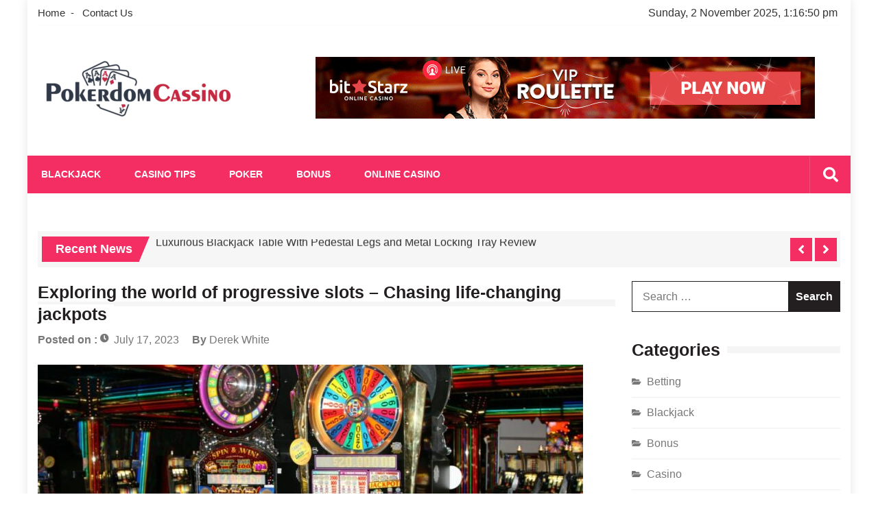

--- FILE ---
content_type: text/html; charset=UTF-8
request_url: https://pokerdomcassino.com/exploring-the-world-of-progressive-slots-chasing-life-changing-jackpots/
body_size: 26595
content:
<!doctype html>
<html dir="ltr" lang="en-US" prefix="og: https://ogp.me/ns#" itemscope="itemscope" itemtype="http://schema.org/Article">
<head>
	<meta charset="UTF-8">
	<meta name="viewport" content="width=device-width, initial-scale=1">
	<link rel="profile" href="http://gmpg.org/xfn/11">

		<style>img:is([sizes="auto" i], [sizes^="auto," i]) { contain-intrinsic-size: 3000px 1500px }</style>
	
		<!-- All in One SEO 4.8.7 - aioseo.com -->
	<meta name="description" content="Online slots have captivated players worldwide with their exciting gameplay and the potential for significant wins. Among the vast array of slot games available, progressive slots stand out as the ultimate thrill for players seeking life-changing jackpots. These slots offer the chance to win enormous sums of money that turn dreams into reality. Types of" />
	<meta name="robots" content="max-image-preview:large" />
	<meta name="author" content="Derek White"/>
	<meta name="google-site-verification" content="rI7vZzgU1Pki2tEm2k4pMBitPNnVvopVLCpnzWjRl9k" />
	<link rel="canonical" href="https://pokerdomcassino.com/exploring-the-world-of-progressive-slots-chasing-life-changing-jackpots/" />
	<meta name="generator" content="All in One SEO (AIOSEO) 4.8.7" />
		<meta property="og:locale" content="en_US" />
		<meta property="og:site_name" content="Pokerdom Cassino - Casino Blog" />
		<meta property="og:type" content="article" />
		<meta property="og:title" content="Exploring the world of progressive slots – Chasing life-changing jackpots - Pokerdom Cassino" />
		<meta property="og:description" content="Online slots have captivated players worldwide with their exciting gameplay and the potential for significant wins. Among the vast array of slot games available, progressive slots stand out as the ultimate thrill for players seeking life-changing jackpots. These slots offer the chance to win enormous sums of money that turn dreams into reality. Types of" />
		<meta property="og:url" content="https://pokerdomcassino.com/exploring-the-world-of-progressive-slots-chasing-life-changing-jackpots/" />
		<meta property="og:image" content="https://pokerdomcassino.com/wp-content/uploads/2021/08/cropped-Pokerdom-Cassino-e1629569598209.png" />
		<meta property="og:image:secure_url" content="https://pokerdomcassino.com/wp-content/uploads/2021/08/cropped-Pokerdom-Cassino-e1629569598209.png" />
		<meta property="article:published_time" content="2023-07-17T12:23:19+00:00" />
		<meta property="article:modified_time" content="2023-07-17T12:42:03+00:00" />
		<meta name="twitter:card" content="summary_large_image" />
		<meta name="twitter:title" content="Exploring the world of progressive slots – Chasing life-changing jackpots - Pokerdom Cassino" />
		<meta name="twitter:description" content="Online slots have captivated players worldwide with their exciting gameplay and the potential for significant wins. Among the vast array of slot games available, progressive slots stand out as the ultimate thrill for players seeking life-changing jackpots. These slots offer the chance to win enormous sums of money that turn dreams into reality. Types of" />
		<meta name="twitter:image" content="https://pokerdomcassino.com/wp-content/uploads/2021/08/cropped-Pokerdom-Cassino-e1629569598209.png" />
		<script type="application/ld+json" class="aioseo-schema">
			{"@context":"https:\/\/schema.org","@graph":[{"@type":"BlogPosting","@id":"https:\/\/pokerdomcassino.com\/exploring-the-world-of-progressive-slots-chasing-life-changing-jackpots\/#blogposting","name":"Exploring the world of progressive slots \u2013 Chasing life-changing jackpots - Pokerdom Cassino","headline":"Exploring the world of progressive slots &#8211; Chasing life-changing jackpots","author":{"@id":"https:\/\/pokerdomcassino.com\/author\/derek-white\/#author"},"publisher":{"@id":"https:\/\/pokerdomcassino.com\/#organization"},"image":{"@type":"ImageObject","url":"https:\/\/pokerdomcassino.com\/wp-content\/uploads\/2023\/07\/Exploring-the-world-of-progressive-slots.jpg","width":1000,"height":600},"datePublished":"2023-07-17T12:23:19+00:00","dateModified":"2023-07-17T12:42:03+00:00","inLanguage":"en-US","mainEntityOfPage":{"@id":"https:\/\/pokerdomcassino.com\/exploring-the-world-of-progressive-slots-chasing-life-changing-jackpots\/#webpage"},"isPartOf":{"@id":"https:\/\/pokerdomcassino.com\/exploring-the-world-of-progressive-slots-chasing-life-changing-jackpots\/#webpage"},"articleSection":"Casino"},{"@type":"BreadcrumbList","@id":"https:\/\/pokerdomcassino.com\/exploring-the-world-of-progressive-slots-chasing-life-changing-jackpots\/#breadcrumblist","itemListElement":[{"@type":"ListItem","@id":"https:\/\/pokerdomcassino.com#listItem","position":1,"name":"Home","item":"https:\/\/pokerdomcassino.com","nextItem":{"@type":"ListItem","@id":"https:\/\/pokerdomcassino.com\/category\/casino\/#listItem","name":"Casino"}},{"@type":"ListItem","@id":"https:\/\/pokerdomcassino.com\/category\/casino\/#listItem","position":2,"name":"Casino","item":"https:\/\/pokerdomcassino.com\/category\/casino\/","nextItem":{"@type":"ListItem","@id":"https:\/\/pokerdomcassino.com\/exploring-the-world-of-progressive-slots-chasing-life-changing-jackpots\/#listItem","name":"Exploring the world of progressive slots &#8211; Chasing life-changing jackpots"},"previousItem":{"@type":"ListItem","@id":"https:\/\/pokerdomcassino.com#listItem","name":"Home"}},{"@type":"ListItem","@id":"https:\/\/pokerdomcassino.com\/exploring-the-world-of-progressive-slots-chasing-life-changing-jackpots\/#listItem","position":3,"name":"Exploring the world of progressive slots &#8211; Chasing life-changing jackpots","previousItem":{"@type":"ListItem","@id":"https:\/\/pokerdomcassino.com\/category\/casino\/#listItem","name":"Casino"}}]},{"@type":"Organization","@id":"https:\/\/pokerdomcassino.com\/#organization","name":"Pokerdom Cassino","description":"Casino Blog","url":"https:\/\/pokerdomcassino.com\/","logo":{"@type":"ImageObject","url":"https:\/\/pokerdomcassino.com\/wp-content\/uploads\/2021\/08\/cropped-Pokerdom-Cassino-e1629569598209.png","@id":"https:\/\/pokerdomcassino.com\/exploring-the-world-of-progressive-slots-chasing-life-changing-jackpots\/#organizationLogo","width":287,"height":105},"image":{"@id":"https:\/\/pokerdomcassino.com\/exploring-the-world-of-progressive-slots-chasing-life-changing-jackpots\/#organizationLogo"}},{"@type":"Person","@id":"https:\/\/pokerdomcassino.com\/author\/derek-white\/#author","url":"https:\/\/pokerdomcassino.com\/author\/derek-white\/","name":"Derek White","image":{"@type":"ImageObject","@id":"https:\/\/pokerdomcassino.com\/exploring-the-world-of-progressive-slots-chasing-life-changing-jackpots\/#authorImage","url":"https:\/\/secure.gravatar.com\/avatar\/401b8de7b03bf0dbc84c94f406211fef5b6aba9623749ae9f6b4494ec4051eaf?s=96&d=mm&r=g","width":96,"height":96,"caption":"Derek White"}},{"@type":"WebPage","@id":"https:\/\/pokerdomcassino.com\/exploring-the-world-of-progressive-slots-chasing-life-changing-jackpots\/#webpage","url":"https:\/\/pokerdomcassino.com\/exploring-the-world-of-progressive-slots-chasing-life-changing-jackpots\/","name":"Exploring the world of progressive slots \u2013 Chasing life-changing jackpots - Pokerdom Cassino","description":"Online slots have captivated players worldwide with their exciting gameplay and the potential for significant wins. Among the vast array of slot games available, progressive slots stand out as the ultimate thrill for players seeking life-changing jackpots. These slots offer the chance to win enormous sums of money that turn dreams into reality. Types of","inLanguage":"en-US","isPartOf":{"@id":"https:\/\/pokerdomcassino.com\/#website"},"breadcrumb":{"@id":"https:\/\/pokerdomcassino.com\/exploring-the-world-of-progressive-slots-chasing-life-changing-jackpots\/#breadcrumblist"},"author":{"@id":"https:\/\/pokerdomcassino.com\/author\/derek-white\/#author"},"creator":{"@id":"https:\/\/pokerdomcassino.com\/author\/derek-white\/#author"},"image":{"@type":"ImageObject","url":"https:\/\/pokerdomcassino.com\/wp-content\/uploads\/2023\/07\/Exploring-the-world-of-progressive-slots.jpg","@id":"https:\/\/pokerdomcassino.com\/exploring-the-world-of-progressive-slots-chasing-life-changing-jackpots\/#mainImage","width":1000,"height":600},"primaryImageOfPage":{"@id":"https:\/\/pokerdomcassino.com\/exploring-the-world-of-progressive-slots-chasing-life-changing-jackpots\/#mainImage"},"datePublished":"2023-07-17T12:23:19+00:00","dateModified":"2023-07-17T12:42:03+00:00"},{"@type":"WebSite","@id":"https:\/\/pokerdomcassino.com\/#website","url":"https:\/\/pokerdomcassino.com\/","name":"Pokerdom Cassino","description":"Casino Blog","inLanguage":"en-US","publisher":{"@id":"https:\/\/pokerdomcassino.com\/#organization"}}]}
		</script>
		<!-- All in One SEO -->


	<!-- This site is optimized with the Yoast SEO plugin v26.0 - https://yoast.com/wordpress/plugins/seo/ -->
	<title>Exploring the world of progressive slots – Chasing life-changing jackpots - Pokerdom Cassino</title>
	<link rel="canonical" href="https://pokerdomcassino.com/exploring-the-world-of-progressive-slots-chasing-life-changing-jackpots/" />
	<meta property="og:locale" content="en_US" />
	<meta property="og:type" content="article" />
	<meta property="og:title" content="Exploring the world of progressive slots - Chasing life-changing jackpots - Pokerdom Cassino" />
	<meta property="og:description" content="Online slots have captivated players worldwide with their exciting gameplay and the potential for significant wins. Among the vast array of slot games available, progressive slots stand out as the ultimate thrill for players seeking life-changing jackpots. These slots offer the chance..." />
	<meta property="og:url" content="https://pokerdomcassino.com/exploring-the-world-of-progressive-slots-chasing-life-changing-jackpots/" />
	<meta property="og:site_name" content="Pokerdom Cassino" />
	<meta property="article:published_time" content="2023-07-17T12:23:19+00:00" />
	<meta property="article:modified_time" content="2023-07-17T12:42:03+00:00" />
	<meta property="og:image" content="http://pokerdomcassino.com/wp-content/uploads/2023/07/Exploring-the-world-of-progressive-slots.jpg" />
	<meta property="og:image:width" content="1000" />
	<meta property="og:image:height" content="600" />
	<meta property="og:image:type" content="image/jpeg" />
	<meta name="author" content="Derek White" />
	<meta name="twitter:card" content="summary_large_image" />
	<meta name="twitter:label1" content="Written by" />
	<meta name="twitter:data1" content="Derek White" />
	<meta name="twitter:label2" content="Est. reading time" />
	<meta name="twitter:data2" content="3 minutes" />
	<script type="application/ld+json" class="yoast-schema-graph">{"@context":"https://schema.org","@graph":[{"@type":"Article","@id":"https://pokerdomcassino.com/exploring-the-world-of-progressive-slots-chasing-life-changing-jackpots/#article","isPartOf":{"@id":"https://pokerdomcassino.com/exploring-the-world-of-progressive-slots-chasing-life-changing-jackpots/"},"author":{"name":"Derek White","@id":"https://pokerdomcassino.com/#/schema/person/813799c55afb5ecfb58605d320f2e0a9"},"headline":"Exploring the world of progressive slots &#8211; Chasing life-changing jackpots","datePublished":"2023-07-17T12:23:19+00:00","dateModified":"2023-07-17T12:42:03+00:00","mainEntityOfPage":{"@id":"https://pokerdomcassino.com/exploring-the-world-of-progressive-slots-chasing-life-changing-jackpots/"},"wordCount":487,"publisher":{"@id":"https://pokerdomcassino.com/#organization"},"image":{"@id":"https://pokerdomcassino.com/exploring-the-world-of-progressive-slots-chasing-life-changing-jackpots/#primaryimage"},"thumbnailUrl":"https://pokerdomcassino.com/wp-content/uploads/2023/07/Exploring-the-world-of-progressive-slots.jpg","articleSection":["Casino"],"inLanguage":"en-US"},{"@type":"WebPage","@id":"https://pokerdomcassino.com/exploring-the-world-of-progressive-slots-chasing-life-changing-jackpots/","url":"https://pokerdomcassino.com/exploring-the-world-of-progressive-slots-chasing-life-changing-jackpots/","name":"Exploring the world of progressive slots - Chasing life-changing jackpots - Pokerdom Cassino","isPartOf":{"@id":"https://pokerdomcassino.com/#website"},"primaryImageOfPage":{"@id":"https://pokerdomcassino.com/exploring-the-world-of-progressive-slots-chasing-life-changing-jackpots/#primaryimage"},"image":{"@id":"https://pokerdomcassino.com/exploring-the-world-of-progressive-slots-chasing-life-changing-jackpots/#primaryimage"},"thumbnailUrl":"https://pokerdomcassino.com/wp-content/uploads/2023/07/Exploring-the-world-of-progressive-slots.jpg","datePublished":"2023-07-17T12:23:19+00:00","dateModified":"2023-07-17T12:42:03+00:00","breadcrumb":{"@id":"https://pokerdomcassino.com/exploring-the-world-of-progressive-slots-chasing-life-changing-jackpots/#breadcrumb"},"inLanguage":"en-US","potentialAction":[{"@type":"ReadAction","target":["https://pokerdomcassino.com/exploring-the-world-of-progressive-slots-chasing-life-changing-jackpots/"]}]},{"@type":"ImageObject","inLanguage":"en-US","@id":"https://pokerdomcassino.com/exploring-the-world-of-progressive-slots-chasing-life-changing-jackpots/#primaryimage","url":"https://pokerdomcassino.com/wp-content/uploads/2023/07/Exploring-the-world-of-progressive-slots.jpg","contentUrl":"https://pokerdomcassino.com/wp-content/uploads/2023/07/Exploring-the-world-of-progressive-slots.jpg","width":1000,"height":600},{"@type":"BreadcrumbList","@id":"https://pokerdomcassino.com/exploring-the-world-of-progressive-slots-chasing-life-changing-jackpots/#breadcrumb","itemListElement":[{"@type":"ListItem","position":1,"name":"Home","item":"https://pokerdomcassino.com/"},{"@type":"ListItem","position":2,"name":"Exploring the world of progressive slots &#8211; Chasing life-changing jackpots"}]},{"@type":"WebSite","@id":"https://pokerdomcassino.com/#website","url":"https://pokerdomcassino.com/","name":"Pokerdom Cassino","description":"Casino Blog","publisher":{"@id":"https://pokerdomcassino.com/#organization"},"potentialAction":[{"@type":"SearchAction","target":{"@type":"EntryPoint","urlTemplate":"https://pokerdomcassino.com/?s={search_term_string}"},"query-input":{"@type":"PropertyValueSpecification","valueRequired":true,"valueName":"search_term_string"}}],"inLanguage":"en-US"},{"@type":"Organization","@id":"https://pokerdomcassino.com/#organization","name":"Pokerdom Cassino","url":"https://pokerdomcassino.com/","logo":{"@type":"ImageObject","inLanguage":"en-US","@id":"https://pokerdomcassino.com/#/schema/logo/image/","url":"https://pokerdomcassino.com/wp-content/uploads/2021/08/cropped-Pokerdom-Cassino-e1629569598209.png","contentUrl":"https://pokerdomcassino.com/wp-content/uploads/2021/08/cropped-Pokerdom-Cassino-e1629569598209.png","width":287,"height":105,"caption":"Pokerdom Cassino"},"image":{"@id":"https://pokerdomcassino.com/#/schema/logo/image/"}},{"@type":"Person","@id":"https://pokerdomcassino.com/#/schema/person/813799c55afb5ecfb58605d320f2e0a9","name":"Derek White","image":{"@type":"ImageObject","inLanguage":"en-US","@id":"https://pokerdomcassino.com/#/schema/person/image/","url":"https://secure.gravatar.com/avatar/401b8de7b03bf0dbc84c94f406211fef5b6aba9623749ae9f6b4494ec4051eaf?s=96&d=mm&r=g","contentUrl":"https://secure.gravatar.com/avatar/401b8de7b03bf0dbc84c94f406211fef5b6aba9623749ae9f6b4494ec4051eaf?s=96&d=mm&r=g","caption":"Derek White"},"url":"https://pokerdomcassino.com/author/derek-white/"}]}</script>
	<!-- / Yoast SEO plugin. -->


<link rel='dns-prefetch' href='//fonts.googleapis.com' />
<link rel="alternate" type="application/rss+xml" title="Pokerdom Cassino &raquo; Feed" href="https://pokerdomcassino.com/feed/" />
<script type="text/javascript">
/* <![CDATA[ */
window._wpemojiSettings = {"baseUrl":"https:\/\/s.w.org\/images\/core\/emoji\/16.0.1\/72x72\/","ext":".png","svgUrl":"https:\/\/s.w.org\/images\/core\/emoji\/16.0.1\/svg\/","svgExt":".svg","source":{"concatemoji":"https:\/\/pokerdomcassino.com\/wp-includes\/js\/wp-emoji-release.min.js?ver=6.8.3"}};
/*! This file is auto-generated */
!function(s,n){var o,i,e;function c(e){try{var t={supportTests:e,timestamp:(new Date).valueOf()};sessionStorage.setItem(o,JSON.stringify(t))}catch(e){}}function p(e,t,n){e.clearRect(0,0,e.canvas.width,e.canvas.height),e.fillText(t,0,0);var t=new Uint32Array(e.getImageData(0,0,e.canvas.width,e.canvas.height).data),a=(e.clearRect(0,0,e.canvas.width,e.canvas.height),e.fillText(n,0,0),new Uint32Array(e.getImageData(0,0,e.canvas.width,e.canvas.height).data));return t.every(function(e,t){return e===a[t]})}function u(e,t){e.clearRect(0,0,e.canvas.width,e.canvas.height),e.fillText(t,0,0);for(var n=e.getImageData(16,16,1,1),a=0;a<n.data.length;a++)if(0!==n.data[a])return!1;return!0}function f(e,t,n,a){switch(t){case"flag":return n(e,"\ud83c\udff3\ufe0f\u200d\u26a7\ufe0f","\ud83c\udff3\ufe0f\u200b\u26a7\ufe0f")?!1:!n(e,"\ud83c\udde8\ud83c\uddf6","\ud83c\udde8\u200b\ud83c\uddf6")&&!n(e,"\ud83c\udff4\udb40\udc67\udb40\udc62\udb40\udc65\udb40\udc6e\udb40\udc67\udb40\udc7f","\ud83c\udff4\u200b\udb40\udc67\u200b\udb40\udc62\u200b\udb40\udc65\u200b\udb40\udc6e\u200b\udb40\udc67\u200b\udb40\udc7f");case"emoji":return!a(e,"\ud83e\udedf")}return!1}function g(e,t,n,a){var r="undefined"!=typeof WorkerGlobalScope&&self instanceof WorkerGlobalScope?new OffscreenCanvas(300,150):s.createElement("canvas"),o=r.getContext("2d",{willReadFrequently:!0}),i=(o.textBaseline="top",o.font="600 32px Arial",{});return e.forEach(function(e){i[e]=t(o,e,n,a)}),i}function t(e){var t=s.createElement("script");t.src=e,t.defer=!0,s.head.appendChild(t)}"undefined"!=typeof Promise&&(o="wpEmojiSettingsSupports",i=["flag","emoji"],n.supports={everything:!0,everythingExceptFlag:!0},e=new Promise(function(e){s.addEventListener("DOMContentLoaded",e,{once:!0})}),new Promise(function(t){var n=function(){try{var e=JSON.parse(sessionStorage.getItem(o));if("object"==typeof e&&"number"==typeof e.timestamp&&(new Date).valueOf()<e.timestamp+604800&&"object"==typeof e.supportTests)return e.supportTests}catch(e){}return null}();if(!n){if("undefined"!=typeof Worker&&"undefined"!=typeof OffscreenCanvas&&"undefined"!=typeof URL&&URL.createObjectURL&&"undefined"!=typeof Blob)try{var e="postMessage("+g.toString()+"("+[JSON.stringify(i),f.toString(),p.toString(),u.toString()].join(",")+"));",a=new Blob([e],{type:"text/javascript"}),r=new Worker(URL.createObjectURL(a),{name:"wpTestEmojiSupports"});return void(r.onmessage=function(e){c(n=e.data),r.terminate(),t(n)})}catch(e){}c(n=g(i,f,p,u))}t(n)}).then(function(e){for(var t in e)n.supports[t]=e[t],n.supports.everything=n.supports.everything&&n.supports[t],"flag"!==t&&(n.supports.everythingExceptFlag=n.supports.everythingExceptFlag&&n.supports[t]);n.supports.everythingExceptFlag=n.supports.everythingExceptFlag&&!n.supports.flag,n.DOMReady=!1,n.readyCallback=function(){n.DOMReady=!0}}).then(function(){return e}).then(function(){var e;n.supports.everything||(n.readyCallback(),(e=n.source||{}).concatemoji?t(e.concatemoji):e.wpemoji&&e.twemoji&&(t(e.twemoji),t(e.wpemoji)))}))}((window,document),window._wpemojiSettings);
/* ]]> */
</script>
<style id='wp-emoji-styles-inline-css' type='text/css'>

	img.wp-smiley, img.emoji {
		display: inline !important;
		border: none !important;
		box-shadow: none !important;
		height: 1em !important;
		width: 1em !important;
		margin: 0 0.07em !important;
		vertical-align: -0.1em !important;
		background: none !important;
		padding: 0 !important;
	}
</style>
<link rel='stylesheet' id='wp-block-library-css' href='https://pokerdomcassino.com/wp-includes/css/dist/block-library/style.min.css?ver=6.8.3' type='text/css' media='all' />
<style id='classic-theme-styles-inline-css' type='text/css'>
/*! This file is auto-generated */
.wp-block-button__link{color:#fff;background-color:#32373c;border-radius:9999px;box-shadow:none;text-decoration:none;padding:calc(.667em + 2px) calc(1.333em + 2px);font-size:1.125em}.wp-block-file__button{background:#32373c;color:#fff;text-decoration:none}
</style>
<style id='global-styles-inline-css' type='text/css'>
:root{--wp--preset--aspect-ratio--square: 1;--wp--preset--aspect-ratio--4-3: 4/3;--wp--preset--aspect-ratio--3-4: 3/4;--wp--preset--aspect-ratio--3-2: 3/2;--wp--preset--aspect-ratio--2-3: 2/3;--wp--preset--aspect-ratio--16-9: 16/9;--wp--preset--aspect-ratio--9-16: 9/16;--wp--preset--color--black: #000000;--wp--preset--color--cyan-bluish-gray: #abb8c3;--wp--preset--color--white: #ffffff;--wp--preset--color--pale-pink: #f78da7;--wp--preset--color--vivid-red: #cf2e2e;--wp--preset--color--luminous-vivid-orange: #ff6900;--wp--preset--color--luminous-vivid-amber: #fcb900;--wp--preset--color--light-green-cyan: #7bdcb5;--wp--preset--color--vivid-green-cyan: #00d084;--wp--preset--color--pale-cyan-blue: #8ed1fc;--wp--preset--color--vivid-cyan-blue: #0693e3;--wp--preset--color--vivid-purple: #9b51e0;--wp--preset--gradient--vivid-cyan-blue-to-vivid-purple: linear-gradient(135deg,rgba(6,147,227,1) 0%,rgb(155,81,224) 100%);--wp--preset--gradient--light-green-cyan-to-vivid-green-cyan: linear-gradient(135deg,rgb(122,220,180) 0%,rgb(0,208,130) 100%);--wp--preset--gradient--luminous-vivid-amber-to-luminous-vivid-orange: linear-gradient(135deg,rgba(252,185,0,1) 0%,rgba(255,105,0,1) 100%);--wp--preset--gradient--luminous-vivid-orange-to-vivid-red: linear-gradient(135deg,rgba(255,105,0,1) 0%,rgb(207,46,46) 100%);--wp--preset--gradient--very-light-gray-to-cyan-bluish-gray: linear-gradient(135deg,rgb(238,238,238) 0%,rgb(169,184,195) 100%);--wp--preset--gradient--cool-to-warm-spectrum: linear-gradient(135deg,rgb(74,234,220) 0%,rgb(151,120,209) 20%,rgb(207,42,186) 40%,rgb(238,44,130) 60%,rgb(251,105,98) 80%,rgb(254,248,76) 100%);--wp--preset--gradient--blush-light-purple: linear-gradient(135deg,rgb(255,206,236) 0%,rgb(152,150,240) 100%);--wp--preset--gradient--blush-bordeaux: linear-gradient(135deg,rgb(254,205,165) 0%,rgb(254,45,45) 50%,rgb(107,0,62) 100%);--wp--preset--gradient--luminous-dusk: linear-gradient(135deg,rgb(255,203,112) 0%,rgb(199,81,192) 50%,rgb(65,88,208) 100%);--wp--preset--gradient--pale-ocean: linear-gradient(135deg,rgb(255,245,203) 0%,rgb(182,227,212) 50%,rgb(51,167,181) 100%);--wp--preset--gradient--electric-grass: linear-gradient(135deg,rgb(202,248,128) 0%,rgb(113,206,126) 100%);--wp--preset--gradient--midnight: linear-gradient(135deg,rgb(2,3,129) 0%,rgb(40,116,252) 100%);--wp--preset--font-size--small: 13px;--wp--preset--font-size--medium: 20px;--wp--preset--font-size--large: 36px;--wp--preset--font-size--x-large: 42px;--wp--preset--spacing--20: 0.44rem;--wp--preset--spacing--30: 0.67rem;--wp--preset--spacing--40: 1rem;--wp--preset--spacing--50: 1.5rem;--wp--preset--spacing--60: 2.25rem;--wp--preset--spacing--70: 3.38rem;--wp--preset--spacing--80: 5.06rem;--wp--preset--shadow--natural: 6px 6px 9px rgba(0, 0, 0, 0.2);--wp--preset--shadow--deep: 12px 12px 50px rgba(0, 0, 0, 0.4);--wp--preset--shadow--sharp: 6px 6px 0px rgba(0, 0, 0, 0.2);--wp--preset--shadow--outlined: 6px 6px 0px -3px rgba(255, 255, 255, 1), 6px 6px rgba(0, 0, 0, 1);--wp--preset--shadow--crisp: 6px 6px 0px rgba(0, 0, 0, 1);}:where(.is-layout-flex){gap: 0.5em;}:where(.is-layout-grid){gap: 0.5em;}body .is-layout-flex{display: flex;}.is-layout-flex{flex-wrap: wrap;align-items: center;}.is-layout-flex > :is(*, div){margin: 0;}body .is-layout-grid{display: grid;}.is-layout-grid > :is(*, div){margin: 0;}:where(.wp-block-columns.is-layout-flex){gap: 2em;}:where(.wp-block-columns.is-layout-grid){gap: 2em;}:where(.wp-block-post-template.is-layout-flex){gap: 1.25em;}:where(.wp-block-post-template.is-layout-grid){gap: 1.25em;}.has-black-color{color: var(--wp--preset--color--black) !important;}.has-cyan-bluish-gray-color{color: var(--wp--preset--color--cyan-bluish-gray) !important;}.has-white-color{color: var(--wp--preset--color--white) !important;}.has-pale-pink-color{color: var(--wp--preset--color--pale-pink) !important;}.has-vivid-red-color{color: var(--wp--preset--color--vivid-red) !important;}.has-luminous-vivid-orange-color{color: var(--wp--preset--color--luminous-vivid-orange) !important;}.has-luminous-vivid-amber-color{color: var(--wp--preset--color--luminous-vivid-amber) !important;}.has-light-green-cyan-color{color: var(--wp--preset--color--light-green-cyan) !important;}.has-vivid-green-cyan-color{color: var(--wp--preset--color--vivid-green-cyan) !important;}.has-pale-cyan-blue-color{color: var(--wp--preset--color--pale-cyan-blue) !important;}.has-vivid-cyan-blue-color{color: var(--wp--preset--color--vivid-cyan-blue) !important;}.has-vivid-purple-color{color: var(--wp--preset--color--vivid-purple) !important;}.has-black-background-color{background-color: var(--wp--preset--color--black) !important;}.has-cyan-bluish-gray-background-color{background-color: var(--wp--preset--color--cyan-bluish-gray) !important;}.has-white-background-color{background-color: var(--wp--preset--color--white) !important;}.has-pale-pink-background-color{background-color: var(--wp--preset--color--pale-pink) !important;}.has-vivid-red-background-color{background-color: var(--wp--preset--color--vivid-red) !important;}.has-luminous-vivid-orange-background-color{background-color: var(--wp--preset--color--luminous-vivid-orange) !important;}.has-luminous-vivid-amber-background-color{background-color: var(--wp--preset--color--luminous-vivid-amber) !important;}.has-light-green-cyan-background-color{background-color: var(--wp--preset--color--light-green-cyan) !important;}.has-vivid-green-cyan-background-color{background-color: var(--wp--preset--color--vivid-green-cyan) !important;}.has-pale-cyan-blue-background-color{background-color: var(--wp--preset--color--pale-cyan-blue) !important;}.has-vivid-cyan-blue-background-color{background-color: var(--wp--preset--color--vivid-cyan-blue) !important;}.has-vivid-purple-background-color{background-color: var(--wp--preset--color--vivid-purple) !important;}.has-black-border-color{border-color: var(--wp--preset--color--black) !important;}.has-cyan-bluish-gray-border-color{border-color: var(--wp--preset--color--cyan-bluish-gray) !important;}.has-white-border-color{border-color: var(--wp--preset--color--white) !important;}.has-pale-pink-border-color{border-color: var(--wp--preset--color--pale-pink) !important;}.has-vivid-red-border-color{border-color: var(--wp--preset--color--vivid-red) !important;}.has-luminous-vivid-orange-border-color{border-color: var(--wp--preset--color--luminous-vivid-orange) !important;}.has-luminous-vivid-amber-border-color{border-color: var(--wp--preset--color--luminous-vivid-amber) !important;}.has-light-green-cyan-border-color{border-color: var(--wp--preset--color--light-green-cyan) !important;}.has-vivid-green-cyan-border-color{border-color: var(--wp--preset--color--vivid-green-cyan) !important;}.has-pale-cyan-blue-border-color{border-color: var(--wp--preset--color--pale-cyan-blue) !important;}.has-vivid-cyan-blue-border-color{border-color: var(--wp--preset--color--vivid-cyan-blue) !important;}.has-vivid-purple-border-color{border-color: var(--wp--preset--color--vivid-purple) !important;}.has-vivid-cyan-blue-to-vivid-purple-gradient-background{background: var(--wp--preset--gradient--vivid-cyan-blue-to-vivid-purple) !important;}.has-light-green-cyan-to-vivid-green-cyan-gradient-background{background: var(--wp--preset--gradient--light-green-cyan-to-vivid-green-cyan) !important;}.has-luminous-vivid-amber-to-luminous-vivid-orange-gradient-background{background: var(--wp--preset--gradient--luminous-vivid-amber-to-luminous-vivid-orange) !important;}.has-luminous-vivid-orange-to-vivid-red-gradient-background{background: var(--wp--preset--gradient--luminous-vivid-orange-to-vivid-red) !important;}.has-very-light-gray-to-cyan-bluish-gray-gradient-background{background: var(--wp--preset--gradient--very-light-gray-to-cyan-bluish-gray) !important;}.has-cool-to-warm-spectrum-gradient-background{background: var(--wp--preset--gradient--cool-to-warm-spectrum) !important;}.has-blush-light-purple-gradient-background{background: var(--wp--preset--gradient--blush-light-purple) !important;}.has-blush-bordeaux-gradient-background{background: var(--wp--preset--gradient--blush-bordeaux) !important;}.has-luminous-dusk-gradient-background{background: var(--wp--preset--gradient--luminous-dusk) !important;}.has-pale-ocean-gradient-background{background: var(--wp--preset--gradient--pale-ocean) !important;}.has-electric-grass-gradient-background{background: var(--wp--preset--gradient--electric-grass) !important;}.has-midnight-gradient-background{background: var(--wp--preset--gradient--midnight) !important;}.has-small-font-size{font-size: var(--wp--preset--font-size--small) !important;}.has-medium-font-size{font-size: var(--wp--preset--font-size--medium) !important;}.has-large-font-size{font-size: var(--wp--preset--font-size--large) !important;}.has-x-large-font-size{font-size: var(--wp--preset--font-size--x-large) !important;}
:where(.wp-block-post-template.is-layout-flex){gap: 1.25em;}:where(.wp-block-post-template.is-layout-grid){gap: 1.25em;}
:where(.wp-block-columns.is-layout-flex){gap: 2em;}:where(.wp-block-columns.is-layout-grid){gap: 2em;}
:root :where(.wp-block-pullquote){font-size: 1.5em;line-height: 1.6;}
</style>
<link rel='stylesheet' id='contact-form-7-css' href='https://pokerdomcassino.com/wp-content/plugins/contact-form-7/includes/css/styles.css?ver=6.1.1' type='text/css' media='all' />
<link rel='stylesheet' id='fontawesome-css' href='https://pokerdomcassino.com/wp-content/themes/editorialmag/assets/library/fontawesome/css/all.min.css?ver=6.8.3' type='text/css' media='all' />
<link rel='stylesheet' id='lightslider-css' href='https://pokerdomcassino.com/wp-content/themes/editorialmag/assets/library/lightslider/css/lightslider.min.css?ver=6.8.3' type='text/css' media='all' />
<link rel='stylesheet' id='editorialmag-fonts-css' href='https://fonts.googleapis.com/css?family=Signika+Negative%3A300%2C400%2C600%2C700%7COpen+Sans%3A400%2C300%2C300italic%2C400italic%2C600%2C600italic%2C700%2C700italic%7CRoboto%2BCondensed%3A300%2C400%2C700%2C700i%26display%3Dswap&#038;subset=latin%2Clatin-ext&#038;ver=1.2.1' type='text/css' media='all' />
<link rel='stylesheet' id='editorialmag-parent-style-css' href='https://pokerdomcassino.com/wp-content/themes/editorialmag/style.css?ver=1.0.3' type='text/css' media='all' />
<link rel='stylesheet' id='editorialmag-parent-responsive-css' href='https://pokerdomcassino.com/wp-content/themes/editorialmag/assets/css/responsive.css?ver=1.0.3' type='text/css' media='all' />
<link rel='stylesheet' id='editorialmag-lite-style-css' href='https://pokerdomcassino.com/wp-content/themes/editorialmag-lite/style.css?ver=1.0.3' type='text/css' media='all' />
<style id='editorialmag-lite-style-inline-css' type='text/css'>
.sticky-menu, .header-bgimg .nav-wrap, .main-navigation .sub-menu, .main-navigation .children, .main-navigation ul li a::before, .search-form input[type='submit']:hover, input[type='submit']:hover, #emag-tags a:hover, .widget_tag_cloud .tagcloud a:hover, .woocommerce #respond input#submit, .woocommerce a.button, .woocommerce button.button, .woocommerce input.button, .woocommerce nav.woocommerce-pagination ul li a:focus, .woocommerce nav.woocommerce-pagination ul li a:hover, .woocommerce nav.woocommerce-pagination ul li span.current, .woocommerce-account .woocommerce-MyAccount-navigation ul li a, .woocommerce #respond input#submit.alt, .woocommerce a.button.alt, .woocommerce button.button.alt, .woocommerce input.button.alt, .emag-timeline .emag-post-item:hover:after, .calendar_wrap caption, .scroll-to-top:hover, .page-numbers.current, .headertwo .nav-wrap .sparkle-wrapper, .news-ticker-title, .news-ticker .lSAction>div, .page-numbers:hover{ background-color: #f42e63}
a:hover, .header-cart .icofont:hover, .caption-date > a, .news-comment.readmore:hover, .widget-contact-list .fa, .copyright-footer a, .news-comment.readmore:hover a, .woocommerce #respond input#submit:hover, .woocommerce a.button:hover, .woocommerce button.button:hover, .woocommerce input.button:hover, .woocommerce nav.woocommerce-pagination ul li .page-numbers, .woocommerce-account .woocommerce-MyAccount-navigation ul li.is-active a, .woocommerce-account .woocommerce-MyAccount-navigation ul li:hover a, .woocommerce-MyAccount-content a:hover, .woocommerce-MyAccount-content a:hover, .woocommerce-info:before, .woocommerce #respond input#submit.alt:hover, .woocommerce a.button.alt:hover, .woocommerce button.button.alt:hover, .woocommerce input.button.alt:hover, .woocommerce-message:before, .banner-caption .caption-date, .no-slide-ban-content .caption-date .posted-on a, .no-slide-ban-content .caption-date .byline a, .widget-contact-list .fa, .news-ticker .lSAction>div:hover, .widget-contact-list .fas, .error-404 .page-content a, .sparkle-author-details .author-designation{ color: #f42e63}
.search-form input[type='submit']:hover, .bottom-footer .widget-title, .bottom-footer .section-title, .woocommerce #respond input#submit, .woocommerce a.button, .woocommerce button.button, .woocommerce input.button, .woocommerce nav.woocommerce-pagination ul li, .woocommerce-account .woocommerce-MyAccount-navigation ul li a, .woocommerce-account .woocommerce-MyAccount-navigation ul li.is-active a, .woocommerce-account .woocommerce-MyAccount-navigation ul li:hover a, .woocommerce-account .woocommerce-MyAccount-content, .woocommerce-info, .cart_totals h2, .cross-sells>h2, .woocommerce-billing-fields h3, .woocommerce-additional-fields h3, .related>h2, .upsells>h2, .woocommerce-cart .wc-proceed-to-checkout a.checkout-button, .woocommerce-message, .emag-tabs-wdt .ui-state-active, .widget.emag_magazine_tabbed ul li.ui-state-active:last-child, .widget.emag_magazine_sidebar_category_tabs_posts ul li.ui-state-active:last-child, .page-numbers.current, .news-ticker .lSAction>div, .page-numbers:hover{ border-color: #f42e63}
.news-ticker-title::after{ border-top: 2em solid #f42e63}

</style>
<script type="text/javascript" src="https://pokerdomcassino.com/wp-includes/js/jquery/jquery.min.js?ver=3.7.1" id="jquery-core-js"></script>
<script type="text/javascript" src="https://pokerdomcassino.com/wp-includes/js/jquery/jquery-migrate.min.js?ver=3.4.1" id="jquery-migrate-js"></script>
<!--[if lt IE 9]>
<script type="text/javascript" src="https://pokerdomcassino.com/wp-content/themes/editorialmag/assets/library/html5shiv/html5shiv.min.js?ver=1.2.1" id="html5-js"></script>
<![endif]-->
<!--[if lt IE 9]>
<script type="text/javascript" src="https://pokerdomcassino.com/wp-content/themes/editorialmag/assets/library/respond/respond.min.js?ver=1.2.1" id="respond-js"></script>
<![endif]-->
<link rel="https://api.w.org/" href="https://pokerdomcassino.com/wp-json/" /><link rel="alternate" title="JSON" type="application/json" href="https://pokerdomcassino.com/wp-json/wp/v2/posts/485" /><link rel="EditURI" type="application/rsd+xml" title="RSD" href="https://pokerdomcassino.com/xmlrpc.php?rsd" />
<meta name="generator" content="WordPress 6.8.3" />
<link rel='shortlink' href='https://pokerdomcassino.com/?p=485' />
<link rel="alternate" title="oEmbed (JSON)" type="application/json+oembed" href="https://pokerdomcassino.com/wp-json/oembed/1.0/embed?url=https%3A%2F%2Fpokerdomcassino.com%2Fexploring-the-world-of-progressive-slots-chasing-life-changing-jackpots%2F" />
<link rel="alternate" title="oEmbed (XML)" type="text/xml+oembed" href="https://pokerdomcassino.com/wp-json/oembed/1.0/embed?url=https%3A%2F%2Fpokerdomcassino.com%2Fexploring-the-world-of-progressive-slots-chasing-life-changing-jackpots%2F&#038;format=xml" />
		<style type="text/css">
					.site-title,
			.site-description {
				position: absolute;
				clip: rect(1px, 1px, 1px, 1px);
			}
				</style>
		<link rel="icon" href="https://pokerdomcassino.com/wp-content/uploads/2021/08/cropped-Pokerdom-Cassino-F-32x32.png" sizes="32x32" />
<link rel="icon" href="https://pokerdomcassino.com/wp-content/uploads/2021/08/cropped-Pokerdom-Cassino-F-192x192.png" sizes="192x192" />
<link rel="apple-touch-icon" href="https://pokerdomcassino.com/wp-content/uploads/2021/08/cropped-Pokerdom-Cassino-F-180x180.png" />
<meta name="msapplication-TileImage" content="https://pokerdomcassino.com/wp-content/uploads/2021/08/cropped-Pokerdom-Cassino-F-270x270.png" />
</head>

<body class="wp-singular post-template-default single single-post postid-485 single-format-standard wp-custom-logo wp-theme-editorialmag wp-child-theme-editorialmag-lite boxed">
<div id="page" class="site">
	<a class="skip-link screen-reader-text" href="#content">Skip to content</a>

	<header id="masthead" class="site-header header-bgimg " itemscope="itemscope" itemtype="http://schema.org/WPHeader">
	<div class="sticky-menu">
		<div class="sparkle-wrapper">
			<nav class="main-navigation">
				<div class="toggle-button">
					<span class="toggle-bar1"></span>
					<span class="toggle-bar2"></span>
					<span class="toggle-bar3"></span>
				</div>
				<div class="nav-menu">
					<div class="menu-home-container"><ul id="primary-menu" class="menu"><li id="menu-item-74" class="menu-item menu-item-type-taxonomy menu-item-object-category menu-item-74"><a href="https://pokerdomcassino.com/category/blackjack/">Blackjack</a></li>
<li id="menu-item-75" class="menu-item menu-item-type-taxonomy menu-item-object-category menu-item-75"><a href="https://pokerdomcassino.com/category/casino-tips/">Casino Tips</a></li>
<li id="menu-item-76" class="menu-item menu-item-type-taxonomy menu-item-object-category menu-item-76"><a href="https://pokerdomcassino.com/category/poker/">POKER</a></li>
<li id="menu-item-77" class="menu-item menu-item-type-taxonomy menu-item-object-category menu-item-77"><a href="https://pokerdomcassino.com/category/bonus/">Bonus</a></li>
<li id="menu-item-78" class="menu-item menu-item-type-taxonomy menu-item-object-category menu-item-78"><a href="https://pokerdomcassino.com/category/online-casino/">Online Casino</a></li>
</ul></div>				</div>
			</nav>
		</div>
	</div><!-- STICKY MENU -->

		<div class="top-header">
		<div class="sparkle-wrapper">
			<div class="top-nav">
				<div class="menu-top-container"><ul id="top-menu" class="menu"><li id="menu-item-79" class="menu-item menu-item-type-post_type menu-item-object-page menu-item-home menu-item-79"><a href="https://pokerdomcassino.com/">Home</a></li>
<li id="menu-item-80" class="menu-item menu-item-type-post_type menu-item-object-page menu-item-80"><a href="https://pokerdomcassino.com/contact-us/">Contact Us</a></li>
</ul></div>			</div>
			<div class="top-right">
				<div class="date-time"></div>
				<div class="temprature">
														</div>
			</div>
		</div>
	</div> <!-- TOP HEADER -->
	
	<div class="bottom-header">
		<div class="sparkle-wrapper">
			<div class="site-logo site-branding">
				<a href="https://pokerdomcassino.com/" class="custom-logo-link" rel="home"><img width="287" height="105" src="https://pokerdomcassino.com/wp-content/uploads/2021/08/cropped-Pokerdom-Cassino-e1629569598209.png" class="custom-logo" alt="Pokerdom Cassino" decoding="async" /></a>				<h1 class="site-title">
					<a href="https://pokerdomcassino.com/" rel="home">
						Pokerdom Cassino					</a>
				</h1>
										<p class="site-description">
							Casino Blog						</p>
									
			</div> <!-- .site-branding -->

			<div class="header-ad-section">
				<section id="text-2" class="widget widget_text">			<div class="textwidget"><p><img fetchpriority="high" decoding="async" class="aligncenter wp-image-85 size-full" src="http://pokerdomcassino.com/wp-content/uploads/2021/08/Untitled.png" alt="" width="728" height="90" srcset="https://pokerdomcassino.com/wp-content/uploads/2021/08/Untitled.png 728w, https://pokerdomcassino.com/wp-content/uploads/2021/08/Untitled-300x37.png 300w" sizes="(max-width: 728px) 100vw, 728px" /></p>
</div>
		</section>			</div>
		</div>
	</div> <!-- BOTTOM HEADER -->

	<div class="nav-wrap nav-left-align">
		<div class="sparkle-wrapper">
			<nav class="main-navigation">
				<div class="toggle-button">
					<span class="toggle-bar1"></span>
					<span class="toggle-bar2"></span>
					<span class="toggle-bar3"></span>
				</div>
				<div class="nav-menu">
					<div class="menu-home-container"><ul id="primary-menu" class="menu"><li class="menu-item menu-item-type-taxonomy menu-item-object-category menu-item-74"><a href="https://pokerdomcassino.com/category/blackjack/">Blackjack</a></li>
<li class="menu-item menu-item-type-taxonomy menu-item-object-category menu-item-75"><a href="https://pokerdomcassino.com/category/casino-tips/">Casino Tips</a></li>
<li class="menu-item menu-item-type-taxonomy menu-item-object-category menu-item-76"><a href="https://pokerdomcassino.com/category/poker/">POKER</a></li>
<li class="menu-item menu-item-type-taxonomy menu-item-object-category menu-item-77"><a href="https://pokerdomcassino.com/category/bonus/">Bonus</a></li>
<li class="menu-item menu-item-type-taxonomy menu-item-object-category menu-item-78"><a href="https://pokerdomcassino.com/category/online-casino/">Online Casino</a></li>
</ul></div>				</div>
			</nav>

			<div class="nav-icon-wrap">
				<div class="search-wrap">
					<i class="icofont fas fa-search"></i>
					<div class="search-form-wrap">
						<form role="search" method="get" class="search-form" action="https://pokerdomcassino.com/">
				<label>
					<span class="screen-reader-text">Search for:</span>
					<input type="search" class="search-field" placeholder="Search &hellip;" value="" name="s" />
				</label>
				<input type="submit" class="search-submit" value="Search" />
			</form>					</div>
				</div>
			</div>
		</div>
	</div> <!-- MAIN NAVIGATION -->
</header>
             <div class="news-ticker">
                <div class="sparkle-wrapper">
                    
                    <div class="news-ticker-title">Recent News</div>
                    
                    <ul class="newsTicker news-ticker-wrap cS-hidden">
                        
                            <li><a href="https://pokerdomcassino.com/luxurious-blackjack-table-with-pedestal-legs-and-metal-locking-tray-review/">Luxurious Blackjack Table With Pedestal Legs and Metal Locking Tray Review</a></li>
                        
                        
                            <li><a href="https://pokerdomcassino.com/about-live-blackjack/">About Live Blackjack</a></li>
                        
                        
                            <li><a href="https://pokerdomcassino.com/blackjack-history-rise-in-america/">Blackjack History &#8211; Rise in America</a></li>
                        
                        
                            <li><a href="https://pokerdomcassino.com/blackjack-winners-just-use-fundamental-strategy/">Blackjack Winners Just Use Fundamental Strategy</a></li>
                        
                        
                            <li><a href="https://pokerdomcassino.com/the-key-factor-to-blackjack-betting/">The Key Factor to Blackjack Betting</a></li>
                        
                                             </ul>

                     <div class="lSAction">
                         <div class="lSPrev"></div>
                         <div class="lSNext"></div>
                     </div>
                </div>
            </div><!-- NEWS TICKER -->

        	

	<div id="content" class="site-content">

	<div class="home-right-side">
		<div class="sparkle-wrapper">
			<div id="primary" class="home-main-content content-area">
				<main id="main" class="site-main">
					<header class="page-header">
						<h1 class="page-title"><span>Exploring the world of progressive slots &#8211; Chasing life-changing jackpots</span></h1>					</header><!-- .page-header -->
					<article id="post-485" class="post-485 post type-post status-publish format-standard has-post-thumbnail hentry category-casino">
	<header class="entry-header">
		<div class="entry-meta">
			<span class="posted-on">
				Posted on : <a href="https://pokerdomcassino.com/exploring-the-world-of-progressive-slots-chasing-life-changing-jackpots/">July 17, 2023</a>
			</span>
			<span class="byline"> 
				By 
				<span class="author vcard">
					<a href="https://pokerdomcassino.com/author/derek-white/" title="Posts by Derek White" rel="author">Derek White</a>				</span>
			</span>
		</div><!-- .entry-meta -->
	</header><!-- .entry-header -->

	<div class="entry-content">		
				    <figure class="nosidebar-image">
		        <img src="https://pokerdomcassino.com/wp-content/uploads/2023/07/Exploring-the-world-of-progressive-slots-795x385.jpg" alt="Exploring the world of progressive slots &#8211; Chasing life-changing jackpots">
		    </figure>
				
		<div class="colorful-cat"><a href="https://pokerdomcassino.com/category/casino/"  rel="category tag">Casino</a>&nbsp;</div>
		<p>Online slots have captivated players worldwide with their exciting gameplay and the potential for significant wins. Among the vast array of slot games available, progressive slots stand out as the ultimate thrill for players seeking life-changing jackpots. These slots offer the chance to win enormous sums of money that turn dreams into reality.</p>
<h2><strong>Types of progressive slots</strong></h2>
<ul>
<li>Standalone Progressives- Standalone progressive slots are individual machines with their jackpot. The jackpot amount is based on the bets placed on that specific machine. While the jackpots in standalone progressives tend to be smaller, they still provide significant wins and an exciting gameplay experience.</li>
<li>Networked Progressives- Networked progressive slots are linked machines that share a common jackpot. These machines are located in different casinos or even different countries, all contributing to the same jackpot pool. The advantage of networked progressives is that the jackpot grows much faster due to the larger number of players contributing to it. It means that networked progressives often offer life-changing jackpots that reach incredible amounts.</li>
</ul>
<h2><strong>Mechanics of progressive jackpots</strong></h2>
<p>Progressive jackpots in online slots work by accumulating a portion of each player&#8217;s wager into the jackpot pool. The specific contribution amount varies from game to game. Some slots require players to place a maximum bet to be eligible for the jackpot, while others have a random triggering mechanism that occurs at any bet level. To have a chance at winning the progressive jackpot, players need to land specific symbols or complete certain requirements outlined by the game.</p>
<h2><strong>Chasing life-changing jackpots</strong></h2>
<ul>
<li>Play Max Bet- Many progressive slots require players to place the maximum bet to be eligible for the jackpot. It&#8217;s crucial to read the game&#8217;s rules and requirements to ensure that you are giving yourself a chance at the big win.</li>
<li>Manage Your Bankroll- While the allure of winning a massive jackpot is tempting, it&#8217;s important to approach progressive slots with responsible bankroll management. Set a budget and stick to it, avoiding excessive spending chasing the jackpot. Remember, winning the progressive jackpot is a rare occurrence, and it&#8217;s crucial to enjoy the overall slot experience, regardless of the outcome.</li>
<li>Explore Different Progressive Slots- Progressive <a href="https://kolos.com"><strong>Slot Server Thailand</strong></a> come in various themes and gameplay mechanics. You can find your favorite game by exploring different ones. Each progressive slot offers a unique experience, and finding the right fit enhances your enjoyment of the game as you chase that life-changing jackpot.</li>
</ul>
<p>While chasing a life-changing jackpot, it&#8217;s essential to celebrate the smaller wins along the way. Progressive slots often have other rewarding features, such as bonus rounds, free spins, or mini-games. Embrace these moments and appreciate the excitement of the game beyond just the ultimate jackpot. Remember, even if you don&#8217;t hit the grand prize, the smaller wins still provide substantial payouts and add to the enjoyment of your slot experience.</p>
	</div><!-- .entry-content -->
</article><!-- #post-## -->

	<div class="sparkle-author-box">
		<div class="sparkle-author-image">
			<img alt='' src='https://secure.gravatar.com/avatar/401b8de7b03bf0dbc84c94f406211fef5b6aba9623749ae9f6b4494ec4051eaf?s=260&#038;d=mm&#038;r=g' class='avatar avatar-260 photo' height='260' width='260' />		</div>
		<div class="sparkle-author-details">
			<span class="author-name">
				<a href="https://pokerdomcassino.com/author/derek-white/" title="Posts by Derek White" rel="author">Derek White</a>			</span>
			<span class="author-designation">
				News Reporter			</span>
			<div class="author-desc">
							</div>
		</div><!-- .author-details -->
	</div>
<nav class="navigation post-navigation">
	<div class="nav-links">
		<div class="nav-previous"><a href="https://pokerdomcassino.com/check-the-win-rate-of-games-and-get-a-chance-to-win-prizes/" rel="prev">Check the Win Rate of Games and Get a Chance to Win Prizes</a></div><div class="nav-next"><a href="https://pokerdomcassino.com/how-to-choose-the-right-sports-betting-platform/" rel="next">How to Choose the Right Sports Betting Platform</a></div>	</div>
</nav>

				</main><!-- #main -->
			</div><!-- #primary -->

					<section id="secondaryright" class="home-right-sidebar widget-area" role="complementary">
			<aside id="search-2" class="widget clearfix widget_search"><form role="search" method="get" class="search-form" action="https://pokerdomcassino.com/">
				<label>
					<span class="screen-reader-text">Search for:</span>
					<input type="search" class="search-field" placeholder="Search &hellip;" value="" name="s" />
				</label>
				<input type="submit" class="search-submit" value="Search" />
			</form></aside><aside id="categories-2" class="widget clearfix widget_categories"><h2 class="widget-title"><span>Categories</span></h2>
			<ul>
					<li class="cat-item cat-item-112"><a href="https://pokerdomcassino.com/category/betting/">Betting</a>
</li>
	<li class="cat-item cat-item-3"><a href="https://pokerdomcassino.com/category/blackjack/">Blackjack</a>
</li>
	<li class="cat-item cat-item-6"><a href="https://pokerdomcassino.com/category/bonus/">Bonus</a>
</li>
	<li class="cat-item cat-item-134"><a href="https://pokerdomcassino.com/category/casino/">Casino</a>
</li>
	<li class="cat-item cat-item-31"><a href="https://pokerdomcassino.com/category/casino-tips/">Casino Tips</a>
</li>
	<li class="cat-item cat-item-1"><a href="https://pokerdomcassino.com/category/featured/">Featured</a>
</li>
	<li class="cat-item cat-item-2"><a href="https://pokerdomcassino.com/category/online-casino/">Online Casino</a>
</li>
	<li class="cat-item cat-item-4"><a href="https://pokerdomcassino.com/category/poker/">POKER</a>
</li>
			</ul>

			</aside><aside id="emag_magazine_tabbed-2" class="widget clearfix emag_magazine_tabbed">  
        <div class="emag-tabs-wdt">

            <ul class="emag-tab-nav">
                                    <li class="emag-tab">
                        <a class="emag-tab-anchor" href="#emag-popular">
                            Recent Post                        </a>
                    </li>
                                    <li class="emag-tab">
                        <a class="emag-tab-anchor" href="#emag-comments">
                                                    </a>
                    </li>
                                    <li class="emag-tab">
                        <a class="emag-tab-anchor" href="#emag-tags">
                                                    </a>
                    </li>
                            </ul>

            <div class="tab-content">
                                    <div id="emag-popular" class="recent-news-wrap">
                                                        
                                <div class="recent-news-block">
                                                                            <figure>
                                            <a href="https://pokerdomcassino.com/suggests-remember-prior-to-buying-an-e-casino/"><img width="150" height="150" src="https://pokerdomcassino.com/wp-content/uploads/2021/08/y-1-150x150.jpg" class="attachment-thumbnail size-thumbnail wp-post-image" alt="" decoding="async" loading="lazy" /></a>
                                        </figure>
                                                                        <div class="recent-news-content">
                                        <h3 class="news-title">
                                            <a href="https://pokerdomcassino.com/suggests-remember-prior-to-buying-an-e-casino/">Suggests Remember Prior To Buying An E-casino</a>
                                        </h3>
                                        <div class="news-block-footer">
                                            <div class="news-date">
                                                <i class="icofont far fa-clock"></i> <a href="https://pokerdomcassino.com/suggests-remember-prior-to-buying-an-e-casino/">August 15, 2021</a>
                                            </div>
                                            <div class="news-comment">
                                                <i class="icofont fas fa-comment-dots"></i> <span>Comments Off<span class="screen-reader-text"> on Suggests Remember Prior To Buying An E-casino</span></span>                                            </div>
                                        </div>
                                    </div>
                                </div>

                                                            
                                <div class="recent-news-block">
                                                                            <figure>
                                            <a href="https://pokerdomcassino.com/casino-bonus-fact-or-fiction/"><img width="150" height="150" src="https://pokerdomcassino.com/wp-content/uploads/2021/08/y-2-150x150.jpg" class="attachment-thumbnail size-thumbnail wp-post-image" alt="" decoding="async" loading="lazy" /></a>
                                        </figure>
                                                                        <div class="recent-news-content">
                                        <h3 class="news-title">
                                            <a href="https://pokerdomcassino.com/casino-bonus-fact-or-fiction/">Casino Bonus &#8211; Fact or Fiction?</a>
                                        </h3>
                                        <div class="news-block-footer">
                                            <div class="news-date">
                                                <i class="icofont far fa-clock"></i> <a href="https://pokerdomcassino.com/casino-bonus-fact-or-fiction/">July 2, 2021</a>
                                            </div>
                                            <div class="news-comment">
                                                <i class="icofont fas fa-comment-dots"></i> <span>Comments Off<span class="screen-reader-text"> on Casino Bonus &#8211; Fact or Fiction?</span></span>                                            </div>
                                        </div>
                                    </div>
                                </div>

                                                            
                                <div class="recent-news-block">
                                                                            <figure>
                                            <a href="https://pokerdomcassino.com/internet-casino-bonus-money-some-limitations-may-apply/"><img width="150" height="150" src="https://pokerdomcassino.com/wp-content/uploads/2021/08/y-3-150x150.jpg" class="attachment-thumbnail size-thumbnail wp-post-image" alt="" decoding="async" loading="lazy" /></a>
                                        </figure>
                                                                        <div class="recent-news-content">
                                        <h3 class="news-title">
                                            <a href="https://pokerdomcassino.com/internet-casino-bonus-money-some-limitations-may-apply/">Internet Casino Bonus Money (Some Limitations May Apply)</a>
                                        </h3>
                                        <div class="news-block-footer">
                                            <div class="news-date">
                                                <i class="icofont far fa-clock"></i> <a href="https://pokerdomcassino.com/internet-casino-bonus-money-some-limitations-may-apply/">July 16, 2021</a>
                                            </div>
                                            <div class="news-comment">
                                                <i class="icofont fas fa-comment-dots"></i> <span>Comments Off<span class="screen-reader-text"> on Internet Casino Bonus Money (Some Limitations May Apply)</span></span>                                            </div>
                                        </div>
                                    </div>
                                </div>

                                                            
                                <div class="recent-news-block">
                                                                            <figure>
                                            <a href="https://pokerdomcassino.com/suggestions-to-get-casino-bonus/"><img width="150" height="150" src="https://pokerdomcassino.com/wp-content/uploads/2021/08/y-4-150x150.jpg" class="attachment-thumbnail size-thumbnail wp-post-image" alt="" decoding="async" loading="lazy" /></a>
                                        </figure>
                                                                        <div class="recent-news-content">
                                        <h3 class="news-title">
                                            <a href="https://pokerdomcassino.com/suggestions-to-get-casino-bonus/">Suggestions to get Casino Bonus</a>
                                        </h3>
                                        <div class="news-block-footer">
                                            <div class="news-date">
                                                <i class="icofont far fa-clock"></i> <a href="https://pokerdomcassino.com/suggestions-to-get-casino-bonus/">June 3, 2021</a>
                                            </div>
                                            <div class="news-comment">
                                                <i class="icofont fas fa-comment-dots"></i> <span>Comments Off<span class="screen-reader-text"> on Suggestions to get Casino Bonus</span></span>                                            </div>
                                        </div>
                                    </div>
                                </div>

                                                            
                                <div class="recent-news-block">
                                                                            <figure>
                                            <a href="https://pokerdomcassino.com/online-sources-to-know-and-master-winning-means-of-blackjack-beginners/"><img width="150" height="150" src="https://pokerdomcassino.com/wp-content/uploads/2021/08/y-5-150x150.jpg" class="attachment-thumbnail size-thumbnail wp-post-image" alt="" decoding="async" loading="lazy" /></a>
                                        </figure>
                                                                        <div class="recent-news-content">
                                        <h3 class="news-title">
                                            <a href="https://pokerdomcassino.com/online-sources-to-know-and-master-winning-means-of-blackjack-beginners/">Online Sources to know and Master Winning Means Of Blackjack Beginners</a>
                                        </h3>
                                        <div class="news-block-footer">
                                            <div class="news-date">
                                                <i class="icofont far fa-clock"></i> <a href="https://pokerdomcassino.com/online-sources-to-know-and-master-winning-means-of-blackjack-beginners/">June 17, 2021</a>
                                            </div>
                                            <div class="news-comment">
                                                <i class="icofont fas fa-comment-dots"></i> <span>Comments Off<span class="screen-reader-text"> on Online Sources to know and Master Winning Means Of Blackjack Beginners</span></span>                                            </div>
                                        </div>
                                    </div>
                                </div>

                                                </div><!-- .tab-pane #emag-popular -->
                                    <div id="emag-comments">
                        No comments found.                    </div><!-- .tab-pane #emag-comments -->
                                    <div id="emag-tags">
                            
                                    <span><a href="https://pokerdomcassino.com/tag/77-slot-login/">77 slot login</a></span>           
                                        
                                    <span><a href="https://pokerdomcassino.com/tag/77-super-slot-login/">77 super slot login</a></span>           
                                        
                                    <span><a href="https://pokerdomcassino.com/tag/77-superslot/">77 superslot</a></span>           
                                        
                                    <span><a href="https://pokerdomcassino.com/tag/77betsport-login/">77betsport login</a></span>           
                                        
                                    <span><a href="https://pokerdomcassino.com/tag/agen-idn-sport/">agen idn sport</a></span>           
                                        
                                    <span><a href="https://pokerdomcassino.com/tag/agen-poker/">agen poker</a></span>           
                                        
                                    <span><a href="https://pokerdomcassino.com/tag/analysis-benefits/">analysis benefits</a></span>           
                                        
                                    <span><a href="https://pokerdomcassino.com/tag/attractive-prize/">attractive prize</a></span>           
                                        
                                    <span><a href="https://pokerdomcassino.com/tag/automatic/">automatic</a></span>           
                                        
                                    <span><a href="https://pokerdomcassino.com/tag/bankroll-management/">bankroll management</a></span>           
                                        
                                    <span><a href="https://pokerdomcassino.com/tag/beat-jackpot/">beat jackpot</a></span>           
                                        
                                    <span><a href="https://pokerdomcassino.com/tag/best-gambling/">Best gambling</a></span>           
                                        
                                    <span><a href="https://pokerdomcassino.com/tag/betsport77-link-alternatif/">betsport77 link alternatif</a></span>           
                                        
                                    <span><a href="https://pokerdomcassino.com/tag/betting-games/">Betting Games</a></span>           
                                        
                                    <span><a href="https://pokerdomcassino.com/tag/betting-strategies/">betting strategies</a></span>           
                                        
                                    <span><a href="https://pokerdomcassino.com/tag/bettors/">bettors</a></span>           
                                        
                                    <span><a href="https://pokerdomcassino.com/tag/blackjack/">Blackjack</a></span>           
                                        
                                    <span><a href="https://pokerdomcassino.com/tag/blackjack-table/">Blackjack Table</a></span>           
                                        
                                    <span><a href="https://pokerdomcassino.com/tag/blackjack-tips/">Blackjack Tips</a></span>           
                                        
                                    <span><a href="https://pokerdomcassino.com/tag/blackjack-tournaments/">blackjack tournaments</a></span>           
                                        
                                    <span><a href="https://pokerdomcassino.com/tag/bonus-limitations/">Bonus Limitations</a></span>           
                                        
                                    <span><a href="https://pokerdomcassino.com/tag/both-hands/">both hands</a></span>           
                                        
                                    <span><a href="https://pokerdomcassino.com/tag/broadly-accustomed/">broadly-accustomed</a></span>           
                                        
                                    <span><a href="https://pokerdomcassino.com/tag/casino-bet/">casino bet</a></span>           
                                        
                                    <span><a href="https://pokerdomcassino.com/tag/casino-bonus/">casino bonus</a></span>           
                                        
                                    <span><a href="https://pokerdomcassino.com/tag/casino-bonuses/">casino bonuses</a></span>           
                                        
                                    <span><a href="https://pokerdomcassino.com/tag/casino-chips/">casino chips</a></span>           
                                        
                                    <span><a href="https://pokerdomcassino.com/tag/casino-enthusiast/">casino enthusiast</a></span>           
                                        
                                    <span><a href="https://pokerdomcassino.com/tag/casino-game/">casino game</a></span>           
                                        
                                    <span><a href="https://pokerdomcassino.com/tag/casino-gaming/">casino gaming</a></span>           
                                        
                                    <span><a href="https://pokerdomcassino.com/tag/casino-tables/">casino tables</a></span>           
                                        
                                    <span><a href="https://pokerdomcassino.com/tag/casinos-customer/">casinos customer</a></span>           
                                        
                                    <span><a href="https://pokerdomcassino.com/tag/ceramic-materials/">ceramic materials</a></span>           
                                        
                                    <span><a href="https://pokerdomcassino.com/tag/chilling-out/">chilling out</a></span>           
                                        
                                    <span><a href="https://pokerdomcassino.com/tag/combinations/">combinations</a></span>           
                                        
                                    <span><a href="https://pokerdomcassino.com/tag/communicate/">communicate</a></span>           
                                        
                                    <span><a href="https://pokerdomcassino.com/tag/competitive-business/">competitive business</a></span>           
                                        
                                    <span><a href="https://pokerdomcassino.com/tag/competitive-environments/">competitive environments</a></span>           
                                        
                                    <span><a href="https://pokerdomcassino.com/tag/component/">component</a></span>           
                                        
                                    <span><a href="https://pokerdomcassino.com/tag/constitutes-bonus/">Constitutes bonus</a></span>           
                                        
                                    <span><a href="https://pokerdomcassino.com/tag/couple-of-secrets/">couple of secrets</a></span>           
                                        
                                    <span><a href="https://pokerdomcassino.com/tag/cup-holders/">cup holders</a></span>           
                                        
                                    <span><a href="https://pokerdomcassino.com/tag/daftar-joker123/">daftar joker123</a></span>           
                                        
                                    <span><a href="https://pokerdomcassino.com/tag/daftar-joker388/">daftar joker388</a></span>           
                                        
                                    <span><a href="https://pokerdomcassino.com/tag/data-collection/">Data collection</a></span>           
                                        
                                    <span><a href="https://pokerdomcassino.com/tag/delhi-offline/">Delhi offline</a></span>           
                                        
                                    <span><a href="https://pokerdomcassino.com/tag/demo-mahjong-ways/">demo mahjong ways</a></span>           
                                        
                                    <span><a href="https://pokerdomcassino.com/tag/demo-mahjong-ways-1/">demo mahjong ways 1</a></span>           
                                        
                                    <span><a href="https://pokerdomcassino.com/tag/digital-account/">digital account</a></span>           
                                        
                                    <span><a href="https://pokerdomcassino.com/tag/digital-gaming/">Digital gaming</a></span>           
                                        
                                    <span><a href="https://pokerdomcassino.com/tag/e-casino/">e-casino</a></span>           
                                        
                                    <span><a href="https://pokerdomcassino.com/tag/earned-money/">earned money</a></span>           
                                        
                                    <span><a href="https://pokerdomcassino.com/tag/electronic-poker/">Electronic Poker</a></span>           
                                        
                                    <span><a href="https://pokerdomcassino.com/tag/employed/">employed</a></span>           
                                        
                                    <span><a href="https://pokerdomcassino.com/tag/enigmatic-world/">enigmatic world</a></span>           
                                        
                                    <span><a href="https://pokerdomcassino.com/tag/esports-tournaments/">esports tournaments</a></span>           
                                        
                                    <span><a href="https://pokerdomcassino.com/tag/facing-lower/">facing lower</a></span>           
                                        
                                    <span><a href="https://pokerdomcassino.com/tag/family/">family</a></span>           
                                        
                                    <span><a href="https://pokerdomcassino.com/tag/farmville/">Farmville</a></span>           
                                        
                                    <span><a href="https://pokerdomcassino.com/tag/favourable-odds/">favourable odds</a></span>           
                                        
                                    <span><a href="https://pokerdomcassino.com/tag/financial-loss/">financial loss</a></span>           
                                        
                                    <span><a href="https://pokerdomcassino.com/tag/football-betting/">football betting</a></span>           
                                        
                                    <span><a href="https://pokerdomcassino.com/tag/formation-strategies/">formation strategies</a></span>           
                                        
                                    <span><a href="https://pokerdomcassino.com/tag/free-spins/">free spins</a></span>           
                                        
                                    <span><a href="https://pokerdomcassino.com/tag/fundamental/">Fundamental</a></span>           
                                        
                                    <span><a href="https://pokerdomcassino.com/tag/gacor-slot/">gacor slot</a></span>           
                                        
                                    <span><a href="https://pokerdomcassino.com/tag/gambling/">gambling</a></span>           
                                        
                                    <span><a href="https://pokerdomcassino.com/tag/gambling-aspects/">gambling aspects</a></span>           
                                        
                                    <span><a href="https://pokerdomcassino.com/tag/game-bonus/">Game Bonus</a></span>           
                                        
                                    <span><a href="https://pokerdomcassino.com/tag/game-tournaments/">Game tournaments</a></span>           
                                        
                                    <span><a href="https://pokerdomcassino.com/tag/gameplay-mechanics/">gameplay mechanics</a></span>           
                                        
                                    <span><a href="https://pokerdomcassino.com/tag/gaming-authorities/">Gaming authorities</a></span>           
                                        
                                    <span><a href="https://pokerdomcassino.com/tag/gaming-environment/">gaming environment</a></span>           
                                        
                                    <span><a href="https://pokerdomcassino.com/tag/gaming-experiences/">gaming experiences</a></span>           
                                        
                                    <span><a href="https://pokerdomcassino.com/tag/gaming-mechanics/">Gaming Mechanics</a></span>           
                                        
                                    <span><a href="https://pokerdomcassino.com/tag/gaming-sessions/">gaming sessions</a></span>           
                                        
                                    <span><a href="https://pokerdomcassino.com/tag/gaming-styles/">gaming styles</a></span>           
                                        
                                    <span><a href="https://pokerdomcassino.com/tag/generating-machine/">generating machine</a></span>           
                                        
                                    <span><a href="https://pokerdomcassino.com/tag/growing-recognition/">growing recognition</a></span>           
                                        
                                    <span><a href="https://pokerdomcassino.com/tag/hallmark/">hallmark</a></span>           
                                        
                                    <span><a href="https://pokerdomcassino.com/tag/hands-crafted/">hands crafted</a></span>           
                                        
                                    <span><a href="https://pokerdomcassino.com/tag/house-edge/">house edge</a></span>           
                                        
                                    <span><a href="https://pokerdomcassino.com/tag/house-money/">house money</a></span>           
                                        
                                    <span><a href="https://pokerdomcassino.com/tag/idn-play-slot/">idn play slot</a></span>           
                                        
                                    <span><a href="https://pokerdomcassino.com/tag/increased-accessibility/">Increased accessibility</a></span>           
                                        
                                    <span><a href="https://pokerdomcassino.com/tag/info-slot-gacor/">info slot gacor</a></span>           
                                        
                                    <span><a href="https://pokerdomcassino.com/tag/internal-wager/">internal wager</a></span>           
                                        
                                    <span><a href="https://pokerdomcassino.com/tag/international-lotteries/">International lotteries</a></span>           
                                        
                                    <span><a href="https://pokerdomcassino.com/tag/internet-casino/">Internet casino</a></span>           
                                        
                                    <span><a href="https://pokerdomcassino.com/tag/jackpot/">jackpot</a></span>           
                                        
                                    <span><a href="https://pokerdomcassino.com/tag/joker123-apk/">joker123 apk</a></span>           
                                        
                                    <span><a href="https://pokerdomcassino.com/tag/joker123-login/">joker123 login</a></span>           
                                        
                                    <span><a href="https://pokerdomcassino.com/tag/joker388/">joker388</a></span>           
                                        
                                    <span><a href="https://pokerdomcassino.com/tag/judgments/">judgments</a></span>           
                                        
                                    <span><a href="https://pokerdomcassino.com/tag/keeping-plans-safe/">Keeping Plans Safe</a></span>           
                                        
                                    <span><a href="https://pokerdomcassino.com/tag/land-based-casinos/">land-based casinos</a></span>           
                                        
                                    <span><a href="https://pokerdomcassino.com/tag/limiting-deposits/">Limiting Deposits</a></span>           
                                        
                                    <span><a href="https://pokerdomcassino.com/tag/link-login-joker123/">link login joker123</a></span>           
                                        
                                    <span><a href="https://pokerdomcassino.com/tag/littlest-advantage/">littlest advantage</a></span>           
                                        
                                    <span><a href="https://pokerdomcassino.com/tag/login-idn-poker/">login IDN poker</a></span>           
                                        
                                    <span><a href="https://pokerdomcassino.com/tag/login-joker123/">login joker123</a></span>           
                                        
                                    <span><a href="https://pokerdomcassino.com/tag/login-joker123-terbaru/">login joker123 terbaru</a></span>           
                                        
                                    <span><a href="https://pokerdomcassino.com/tag/lots-of-money/">lots of money</a></span>           
                                        
                                    <span><a href="https://pokerdomcassino.com/tag/luminous-technology/">luminous technology</a></span>           
                                        
                                    <span><a href="https://pokerdomcassino.com/tag/luxegaming-in-indonesia/">LuxeGaming in Indonesia</a></span>           
                                        
                                    <span><a href="https://pokerdomcassino.com/tag/luxegaming-slot/">luxegaming slot</a></span>           
                                        
                                    <span><a href="https://pokerdomcassino.com/tag/modern-technologies/">Modern technologies</a></span>           
                                        
                                    <span><a href="https://pokerdomcassino.com/tag/money-account/">money account</a></span>           
                                        
                                    <span><a href="https://pokerdomcassino.com/tag/motobola-slot-pragmatic/">motobola slot pragmatic</a></span>           
                                        
                                    <span><a href="https://pokerdomcassino.com/tag/motobola-slot88/">motobola slot88</a></span>           
                                        
                                    <span><a href="https://pokerdomcassino.com/tag/novice-player/">novice player</a></span>           
                                        
                                    <span><a href="https://pokerdomcassino.com/tag/numerous-casinos/">numerous casinos</a></span>           
                                        
                                    <span><a href="https://pokerdomcassino.com/tag/numerous-strategy/">numerous strategy</a></span>           
                                        
                                    <span><a href="https://pokerdomcassino.com/tag/occasions/">occasions</a></span>           
                                        
                                    <span><a href="https://pokerdomcassino.com/tag/one-cardroom/">one cardroom</a></span>           
                                        
                                    <span><a href="https://pokerdomcassino.com/tag/online-baccarat/">online baccarat</a></span>           
                                        
                                    <span><a href="https://pokerdomcassino.com/tag/online-casinos/">Online Casinos</a></span>           
                                        
                                    <span><a href="https://pokerdomcassino.com/tag/online-esports/">online esports</a></span>           
                                        
                                    <span><a href="https://pokerdomcassino.com/tag/online-forums/">online forums</a></span>           
                                        
                                    <span><a href="https://pokerdomcassino.com/tag/online-gambling/">online gambling</a></span>           
                                        
                                    <span><a href="https://pokerdomcassino.com/tag/online-live-blackjack/">Online Live Blackjack</a></span>           
                                        
                                    <span><a href="https://pokerdomcassino.com/tag/online-lottery-services/">online lottery services</a></span>           
                                        
                                    <span><a href="https://pokerdomcassino.com/tag/online-slot/">online slot</a></span>           
                                        
                                    <span><a href="https://pokerdomcassino.com/tag/online-slot-games/">Online Slot Games</a></span>           
                                        
                                    <span><a href="https://pokerdomcassino.com/tag/online-slots/">online slots</a></span>           
                                        
                                    <span><a href="https://pokerdomcassino.com/tag/party-date/">party date</a></span>           
                                        
                                    <span><a href="https://pokerdomcassino.com/tag/payid-transactions/">PayID Transactions</a></span>           
                                        
                                    <span><a href="https://pokerdomcassino.com/tag/payout-systems/">payout systems</a></span>           
                                        
                                    <span><a href="https://pokerdomcassino.com/tag/people/">people</a></span>           
                                        
                                    <span><a href="https://pokerdomcassino.com/tag/periodic-system/">periodic System</a></span>           
                                        
                                    <span><a href="https://pokerdomcassino.com/tag/physical-casino/">physical casino</a></span>           
                                        
                                    <span><a href="https://pokerdomcassino.com/tag/player-monitoring/">player monitoring</a></span>           
                                        
                                    <span><a href="https://pokerdomcassino.com/tag/pokemon-go/">Pokémon GO</a></span>           
                                        
                                    <span><a href="https://pokerdomcassino.com/tag/poker-game/">poker game</a></span>           
                                        
                                    <span><a href="https://pokerdomcassino.com/tag/poker-games/">poker games</a></span>           
                                        
                                    <span><a href="https://pokerdomcassino.com/tag/poker-idn/">poker idn</a></span>           
                                        
                                    <span><a href="https://pokerdomcassino.com/tag/poker-online/">poker online</a></span>           
                                        
                                    <span><a href="https://pokerdomcassino.com/tag/pragmatic-lapak-pusat/">pragmatic lapak pusat</a></span>           
                                        
                                    <span><a href="https://pokerdomcassino.com/tag/premier-league-season/">Premier League season</a></span>           
                                        
                                    <span><a href="https://pokerdomcassino.com/tag/professional-players/">professional players</a></span>           
                                        
                                    <span><a href="https://pokerdomcassino.com/tag/progression-continues/">progression continues</a></span>           
                                        
                                    <span><a href="https://pokerdomcassino.com/tag/progressive-jackpots/">Progressive jackpots</a></span>           
                                        
                                    <span><a href="https://pokerdomcassino.com/tag/reel-configurations/">Reel configurations</a></span>           
                                        
                                    <span><a href="https://pokerdomcassino.com/tag/reels-in-slots/">reels in slots</a></span>           
                                        
                                    <span><a href="https://pokerdomcassino.com/tag/regulation-chips/">regulation chips</a></span>           
                                        
                                    <span><a href="https://pokerdomcassino.com/tag/result-oriented/">result-oriented</a></span>           
                                        
                                    <span><a href="https://pokerdomcassino.com/tag/risk-scoring-systems/">Risk scoring systems</a></span>           
                                        
                                    <span><a href="https://pokerdomcassino.com/tag/room-limitations/">Room Limitations</a></span>           
                                        
                                    <span><a href="https://pokerdomcassino.com/tag/roulette-tables/">roulette tables</a></span>           
                                        
                                    <span><a href="https://pokerdomcassino.com/tag/rules-and-techniques/">rules and techniques</a></span>           
                                        
                                    <span><a href="https://pokerdomcassino.com/tag/slot-gacor/">slot gacor</a></span>           
                                        
                                    <span><a href="https://pokerdomcassino.com/tag/slot-game/">slot game</a></span>           
                                        
                                    <span><a href="https://pokerdomcassino.com/tag/slot-games/">slot games</a></span>           
                                        
                                    <span><a href="https://pokerdomcassino.com/tag/slot-gaming/">slot gaming</a></span>           
                                        
                                    <span><a href="https://pokerdomcassino.com/tag/slot-lapakpusat/">slot lapakpusat</a></span>           
                                        
                                    <span><a href="https://pokerdomcassino.com/tag/slot-machines/">slot machines</a></span>           
                                        
                                    <span><a href="https://pokerdomcassino.com/tag/slot-paytables/">slot paytables</a></span>           
                                        
                                    <span><a href="https://pokerdomcassino.com/tag/slot-pragmatic-online/">slot pragmatic online</a></span>           
                                        
                                    <span><a href="https://pokerdomcassino.com/tag/social-occasion/">social occasion</a></span>           
                                        
                                    <span><a href="https://pokerdomcassino.com/tag/software-downloads/">software downloads</a></span>           
                                        
                                    <span><a href="https://pokerdomcassino.com/tag/spend-amount/">spend amount</a></span>           
                                        
                                    <span><a href="https://pokerdomcassino.com/tag/tactic-forces/">tactic forces</a></span>           
                                        
                                    <span><a href="https://pokerdomcassino.com/tag/tactics/">tactics</a></span>           
                                        
                                    <span><a href="https://pokerdomcassino.com/tag/temporary/">temporary</a></span>           
                                        
                                    <span><a href="https://pokerdomcassino.com/tag/testimonials/">Testimonials</a></span>           
                                        
                                    <span><a href="https://pokerdomcassino.com/tag/thrilling/">thrilling</a></span>           
                                        
                                    <span><a href="https://pokerdomcassino.com/tag/tips-to-win-online-casino/">Tips to win online casino</a></span>           
                                        
                                    <span><a href="https://pokerdomcassino.com/tag/traditional-casinos/">traditional casinos</a></span>           
                                        
                                    <span><a href="https://pokerdomcassino.com/tag/traditional-slot-machines/">traditional slot machines</a></span>           
                                        
                                    <span><a href="https://pokerdomcassino.com/tag/typically-casino/">typically casino</a></span>           
                                        
                                    <span><a href="https://pokerdomcassino.com/tag/urgent-situation/">urgent situation</a></span>           
                                        
                                    <span><a href="https://pokerdomcassino.com/tag/useful-information/">Useful Information</a></span>           
                                        
                                    <span><a href="https://pokerdomcassino.com/tag/veterans-hanging/">veterans hanging</a></span>           
                                        
                                    <span><a href="https://pokerdomcassino.com/tag/virtual-table/">virtual table</a></span>           
                                        
                                    <span><a href="https://pokerdomcassino.com/tag/voice-activated/">voice-activated</a></span>           
                                        
                                    <span><a href="https://pokerdomcassino.com/tag/wallet/">wallet</a></span>           
                                        
                                    <span><a href="https://pokerdomcassino.com/tag/well-loved/">well-loved</a></span>           
                                        
                                    <span><a href="https://pokerdomcassino.com/tag/wheel-of-bundle/">Wheel of Bundle</a></span>           
                                        
                                    <span><a href="https://pokerdomcassino.com/tag/white-colored/">white-colored</a></span>           
                                        
                                    <span><a href="https://pokerdomcassino.com/tag/win-online-casino/">Win online casino</a></span>           
                                        
                                    <span><a href="https://pokerdomcassino.com/tag/winners-claim/">winner&#039;s claim</a></span>           
                                        
                                    <span><a href="https://pokerdomcassino.com/tag/winning-a-jackpot/">winning a jackpot</a></span>           
                                        
                                    <span><a href="https://pokerdomcassino.com/tag/winnings/">winnings</a></span>           
                                        
                                    <span><a href="https://pokerdomcassino.com/tag/wonderful-time/">Wonderful Time</a></span>           
                                                        </div><!-- .tab-pane #emag-tags-->
                            </div><!-- .tab-content -->     

        </div><!-- #tabs -->

    </aside>		</section><!-- #secondary -->
	<!-- SIDEBAR -->
		</div>
	</div>

	</div><!-- #content -->

			<footer id="colophon" class="site-footer" itemscope="itemscope" itemtype="http://schema.org/WPFooter">
							<div class="footer-social">
					<div class="sparkle-wrapper">
											</div>
				</div>
			
			<!-- Main Footer Area -->
							<div class="bottom-footer column-4">
					<div class="sparkle-wrapper">
						<div class="bottom-footer-block">
							<section id="emag_magazine_recent_posts-2" class="widget emag_magazine_recent_posts">  
                    <h2 class="widget-title">
                <span>Latest Post</span>
            </h2>
                <div class="recent-news-wrap">
                            <div class="recent-news-block">
                                            <figure>
                            <a href="https://pokerdomcassino.com/why-virtual-reality-slots-are-considered-the-future-of-gaming/"><img width="150" height="150" src="https://pokerdomcassino.com/wp-content/uploads/2025/02/the-difference-between-online-lottery-and-gambling-10-1655368833-517952-khaskhabar-2-150x150.jpg" class="attachment-thumbnail size-thumbnail wp-post-image" alt="" decoding="async" loading="lazy" /></a>
                        </figure>
                                        <div class="recent-news-content">
                        <h3 class="news-title">
                            <a href="https://pokerdomcassino.com/why-virtual-reality-slots-are-considered-the-future-of-gaming/">Why virtual reality slots are considered the future of gaming?</a>
                        </h3>
                        <div class="news-block-footer">
                            <div class="news-date">
                                <i class="icofont far fa-clock"></i> <a href="https://pokerdomcassino.com/why-virtual-reality-slots-are-considered-the-future-of-gaming/">October 24, 2025</a>
                            </div>
                            <div class="news-comment">
                                <i class="icofont fas fa-comment-dots"></i> <span>Comments Off<span class="screen-reader-text"> on Why virtual reality slots are considered the future of gaming?</span></span>                            </div>
                        </div>
                    </div>
                </div>
                            <div class="recent-news-block">
                                            <figure>
                            <a href="https://pokerdomcassino.com/regulations-and-reality-the-changing-face-of-online-gambling-laws/"><img width="150" height="150" src="https://pokerdomcassino.com/wp-content/uploads/2025/10/betting-experience-with-technology-on-toto-sites-150x150.jpg" class="attachment-thumbnail size-thumbnail wp-post-image" alt="" decoding="async" loading="lazy" /></a>
                        </figure>
                                        <div class="recent-news-content">
                        <h3 class="news-title">
                            <a href="https://pokerdomcassino.com/regulations-and-reality-the-changing-face-of-online-gambling-laws/">Regulations and Reality: The Changing Face of Online Gambling Laws</a>
                        </h3>
                        <div class="news-block-footer">
                            <div class="news-date">
                                <i class="icofont far fa-clock"></i> <a href="https://pokerdomcassino.com/regulations-and-reality-the-changing-face-of-online-gambling-laws/">October 4, 2025</a>
                            </div>
                            <div class="news-comment">
                                <i class="icofont fas fa-comment-dots"></i> <span>Comments Off<span class="screen-reader-text"> on Regulations and Reality: The Changing Face of Online Gambling Laws</span></span>                            </div>
                        </div>
                    </div>
                </div>
                            <div class="recent-news-block">
                                            <figure>
                            <a href="https://pokerdomcassino.com/top-strategies-to-win-at-free-online-poker/"><img width="150" height="150" src="https://pokerdomcassino.com/wp-content/uploads/2025/09/Top-Strategies-to-Win-at-Free-Online-Poker-150x150.jpg" class="attachment-thumbnail size-thumbnail wp-post-image" alt="" decoding="async" loading="lazy" /></a>
                        </figure>
                                        <div class="recent-news-content">
                        <h3 class="news-title">
                            <a href="https://pokerdomcassino.com/top-strategies-to-win-at-free-online-poker/">Top Strategies to Win at Free Online Poker</a>
                        </h3>
                        <div class="news-block-footer">
                            <div class="news-date">
                                <i class="icofont far fa-clock"></i> <a href="https://pokerdomcassino.com/top-strategies-to-win-at-free-online-poker/">September 25, 2025</a>
                            </div>
                            <div class="news-comment">
                                <i class="icofont fas fa-comment-dots"></i> <span>Comments Off<span class="screen-reader-text"> on Top Strategies to Win at Free Online Poker</span></span>                            </div>
                        </div>
                    </div>
                </div>
                            <div class="recent-news-block">
                                            <figure>
                            <a href="https://pokerdomcassino.com/which-online-slot-features-create-excitement-without-massive-jackpots/"><img width="150" height="150" src="https://pokerdomcassino.com/wp-content/uploads/2023/05/Untitled-150x150.png" class="attachment-thumbnail size-thumbnail wp-post-image" alt="" decoding="async" loading="lazy" /></a>
                        </figure>
                                        <div class="recent-news-content">
                        <h3 class="news-title">
                            <a href="https://pokerdomcassino.com/which-online-slot-features-create-excitement-without-massive-jackpots/">Which online slot features create excitement without massive jackpots?</a>
                        </h3>
                        <div class="news-block-footer">
                            <div class="news-date">
                                <i class="icofont far fa-clock"></i> <a href="https://pokerdomcassino.com/which-online-slot-features-create-excitement-without-massive-jackpots/">September 23, 2025</a>
                            </div>
                            <div class="news-comment">
                                <i class="icofont fas fa-comment-dots"></i> <span>Comments Off<span class="screen-reader-text"> on Which online slot features create excitement without massive jackpots?</span></span>                            </div>
                        </div>
                    </div>
                </div>
                            <div class="recent-news-block">
                                            <figure>
                            <a href="https://pokerdomcassino.com/which-online-slot-reels-produce-jackpots-faster-than-others/"><img width="150" height="150" src="https://pokerdomcassino.com/wp-content/uploads/2023/06/Transform-Your-Betting-Experience-with-YesPlay-BetGames-Online-150x150.jpg" class="attachment-thumbnail size-thumbnail wp-post-image" alt="" decoding="async" loading="lazy" /></a>
                        </figure>
                                        <div class="recent-news-content">
                        <h3 class="news-title">
                            <a href="https://pokerdomcassino.com/which-online-slot-reels-produce-jackpots-faster-than-others/">Which online slot reels produce jackpots faster than others?</a>
                        </h3>
                        <div class="news-block-footer">
                            <div class="news-date">
                                <i class="icofont far fa-clock"></i> <a href="https://pokerdomcassino.com/which-online-slot-reels-produce-jackpots-faster-than-others/">September 19, 2025</a>
                            </div>
                            <div class="news-comment">
                                <i class="icofont fas fa-comment-dots"></i> <span>Comments Off<span class="screen-reader-text"> on Which online slot reels produce jackpots faster than others?</span></span>                            </div>
                        </div>
                    </div>
                </div>
                       
        </div>         
    </section>						</div>
						<div class="bottom-footer-block">
							<section id="tag_cloud-2" class="widget widget_tag_cloud"><h2 class="widget-title">Tags</h2><div class="tagcloud"><a href="https://pokerdomcassino.com/tag/77-slot-login/" class="tag-cloud-link tag-link-131 tag-link-position-1" style="font-size: 8pt;" aria-label="77 slot login (1 item)">77 slot login</a>
<a href="https://pokerdomcassino.com/tag/77-superslot/" class="tag-cloud-link tag-link-136 tag-link-position-2" style="font-size: 8pt;" aria-label="77 superslot (1 item)">77 superslot</a>
<a href="https://pokerdomcassino.com/tag/77-super-slot-login/" class="tag-cloud-link tag-link-135 tag-link-position-3" style="font-size: 8pt;" aria-label="77 super slot login (1 item)">77 super slot login</a>
<a href="https://pokerdomcassino.com/tag/agen-idn-sport/" class="tag-cloud-link tag-link-117 tag-link-position-4" style="font-size: 8pt;" aria-label="agen idn sport (1 item)">agen idn sport</a>
<a href="https://pokerdomcassino.com/tag/betting-games/" class="tag-cloud-link tag-link-137 tag-link-position-5" style="font-size: 8pt;" aria-label="Betting Games (1 item)">Betting Games</a>
<a href="https://pokerdomcassino.com/tag/casino-enthusiast/" class="tag-cloud-link tag-link-147 tag-link-position-6" style="font-size: 8pt;" aria-label="casino enthusiast (1 item)">casino enthusiast</a>
<a href="https://pokerdomcassino.com/tag/daftar-joker123/" class="tag-cloud-link tag-link-115 tag-link-position-7" style="font-size: 8pt;" aria-label="daftar joker123 (1 item)">daftar joker123</a>
<a href="https://pokerdomcassino.com/tag/daftar-joker388/" class="tag-cloud-link tag-link-111 tag-link-position-8" style="font-size: 8pt;" aria-label="daftar joker388 (1 item)">daftar joker388</a>
<a href="https://pokerdomcassino.com/tag/data-collection/" class="tag-cloud-link tag-link-145 tag-link-position-9" style="font-size: 8pt;" aria-label="Data collection (1 item)">Data collection</a>
<a href="https://pokerdomcassino.com/tag/demo-mahjong-ways/" class="tag-cloud-link tag-link-124 tag-link-position-10" style="font-size: 8pt;" aria-label="demo mahjong ways (1 item)">demo mahjong ways</a>
<a href="https://pokerdomcassino.com/tag/demo-mahjong-ways-1/" class="tag-cloud-link tag-link-123 tag-link-position-11" style="font-size: 8pt;" aria-label="demo mahjong ways 1 (1 item)">demo mahjong ways 1</a>
<a href="https://pokerdomcassino.com/tag/e-casino/" class="tag-cloud-link tag-link-20 tag-link-position-12" style="font-size: 22pt;" aria-label="e-casino (2 items)">e-casino</a>
<a href="https://pokerdomcassino.com/tag/gacor-slot/" class="tag-cloud-link tag-link-114 tag-link-position-13" style="font-size: 8pt;" aria-label="gacor slot (1 item)">gacor slot</a>
<a href="https://pokerdomcassino.com/tag/game-tournaments/" class="tag-cloud-link tag-link-82 tag-link-position-14" style="font-size: 22pt;" aria-label="Game tournaments (2 items)">Game tournaments</a>
<a href="https://pokerdomcassino.com/tag/gaming-experiences/" class="tag-cloud-link tag-link-155 tag-link-position-15" style="font-size: 22pt;" aria-label="gaming experiences (2 items)">gaming experiences</a>
<a href="https://pokerdomcassino.com/tag/generating-machine/" class="tag-cloud-link tag-link-101 tag-link-position-16" style="font-size: 8pt;" aria-label="generating machine (1 item)">generating machine</a>
<a href="https://pokerdomcassino.com/tag/idn-play-slot/" class="tag-cloud-link tag-link-118 tag-link-position-17" style="font-size: 8pt;" aria-label="idn play slot (1 item)">idn play slot</a>
<a href="https://pokerdomcassino.com/tag/increased-accessibility/" class="tag-cloud-link tag-link-144 tag-link-position-18" style="font-size: 8pt;" aria-label="Increased accessibility (1 item)">Increased accessibility</a>
<a href="https://pokerdomcassino.com/tag/info-slot-gacor/" class="tag-cloud-link tag-link-113 tag-link-position-19" style="font-size: 8pt;" aria-label="info slot gacor (1 item)">info slot gacor</a>
<a href="https://pokerdomcassino.com/tag/joker123-apk/" class="tag-cloud-link tag-link-127 tag-link-position-20" style="font-size: 8pt;" aria-label="joker123 apk (1 item)">joker123 apk</a>
<a href="https://pokerdomcassino.com/tag/joker123-login/" class="tag-cloud-link tag-link-125 tag-link-position-21" style="font-size: 8pt;" aria-label="joker123 login (1 item)">joker123 login</a>
<a href="https://pokerdomcassino.com/tag/joker388/" class="tag-cloud-link tag-link-110 tag-link-position-22" style="font-size: 8pt;" aria-label="joker388 (1 item)">joker388</a>
<a href="https://pokerdomcassino.com/tag/keeping-plans-safe/" class="tag-cloud-link tag-link-139 tag-link-position-23" style="font-size: 8pt;" aria-label="Keeping Plans Safe (1 item)">Keeping Plans Safe</a>
<a href="https://pokerdomcassino.com/tag/limiting-deposits/" class="tag-cloud-link tag-link-140 tag-link-position-24" style="font-size: 8pt;" aria-label="Limiting Deposits (1 item)">Limiting Deposits</a>
<a href="https://pokerdomcassino.com/tag/link-login-joker123/" class="tag-cloud-link tag-link-128 tag-link-position-25" style="font-size: 8pt;" aria-label="link login joker123 (1 item)">link login joker123</a>
<a href="https://pokerdomcassino.com/tag/login-idn-poker/" class="tag-cloud-link tag-link-105 tag-link-position-26" style="font-size: 8pt;" aria-label="login IDN poker (1 item)">login IDN poker</a>
<a href="https://pokerdomcassino.com/tag/login-joker123/" class="tag-cloud-link tag-link-116 tag-link-position-27" style="font-size: 8pt;" aria-label="login joker123 (1 item)">login joker123</a>
<a href="https://pokerdomcassino.com/tag/login-joker123-terbaru/" class="tag-cloud-link tag-link-126 tag-link-position-28" style="font-size: 8pt;" aria-label="login joker123 terbaru (1 item)">login joker123 terbaru</a>
<a href="https://pokerdomcassino.com/tag/luxegaming-in-indonesia/" class="tag-cloud-link tag-link-133 tag-link-position-29" style="font-size: 8pt;" aria-label="LuxeGaming in Indonesia (1 item)">LuxeGaming in Indonesia</a>
<a href="https://pokerdomcassino.com/tag/luxegaming-slot/" class="tag-cloud-link tag-link-132 tag-link-position-30" style="font-size: 8pt;" aria-label="luxegaming slot (1 item)">luxegaming slot</a>
<a href="https://pokerdomcassino.com/tag/motobola-slot88/" class="tag-cloud-link tag-link-130 tag-link-position-31" style="font-size: 8pt;" aria-label="motobola slot88 (1 item)">motobola slot88</a>
<a href="https://pokerdomcassino.com/tag/motobola-slot-pragmatic/" class="tag-cloud-link tag-link-129 tag-link-position-32" style="font-size: 8pt;" aria-label="motobola slot pragmatic (1 item)">motobola slot pragmatic</a>
<a href="https://pokerdomcassino.com/tag/online-gambling/" class="tag-cloud-link tag-link-142 tag-link-position-33" style="font-size: 8pt;" aria-label="online gambling (1 item)">online gambling</a>
<a href="https://pokerdomcassino.com/tag/online-slot/" class="tag-cloud-link tag-link-169 tag-link-position-34" style="font-size: 22pt;" aria-label="online slot (2 items)">online slot</a>
<a href="https://pokerdomcassino.com/tag/online-slots/" class="tag-cloud-link tag-link-150 tag-link-position-35" style="font-size: 22pt;" aria-label="online slots (2 items)">online slots</a>
<a href="https://pokerdomcassino.com/tag/periodic-system/" class="tag-cloud-link tag-link-141 tag-link-position-36" style="font-size: 8pt;" aria-label="periodic System (1 item)">periodic System</a>
<a href="https://pokerdomcassino.com/tag/poker-idn/" class="tag-cloud-link tag-link-109 tag-link-position-37" style="font-size: 22pt;" aria-label="poker idn (2 items)">poker idn</a>
<a href="https://pokerdomcassino.com/tag/poker-online/" class="tag-cloud-link tag-link-108 tag-link-position-38" style="font-size: 22pt;" aria-label="poker online (2 items)">poker online</a>
<a href="https://pokerdomcassino.com/tag/pragmatic-lapak-pusat/" class="tag-cloud-link tag-link-122 tag-link-position-39" style="font-size: 8pt;" aria-label="pragmatic lapak pusat (1 item)">pragmatic lapak pusat</a>
<a href="https://pokerdomcassino.com/tag/slot-gacor/" class="tag-cloud-link tag-link-107 tag-link-position-40" style="font-size: 8pt;" aria-label="slot gacor (1 item)">slot gacor</a>
<a href="https://pokerdomcassino.com/tag/slot-lapakpusat/" class="tag-cloud-link tag-link-121 tag-link-position-41" style="font-size: 8pt;" aria-label="slot lapakpusat (1 item)">slot lapakpusat</a>
<a href="https://pokerdomcassino.com/tag/slot-machines/" class="tag-cloud-link tag-link-146 tag-link-position-42" style="font-size: 22pt;" aria-label="slot machines (2 items)">slot machines</a>
<a href="https://pokerdomcassino.com/tag/slot-pragmatic-online/" class="tag-cloud-link tag-link-106 tag-link-position-43" style="font-size: 8pt;" aria-label="slot pragmatic online (1 item)">slot pragmatic online</a>
<a href="https://pokerdomcassino.com/tag/useful-information/" class="tag-cloud-link tag-link-138 tag-link-position-44" style="font-size: 8pt;" aria-label="Useful Information (1 item)">Useful Information</a>
<a href="https://pokerdomcassino.com/tag/voice-activated/" class="tag-cloud-link tag-link-143 tag-link-position-45" style="font-size: 8pt;" aria-label="voice-activated (1 item)">voice-activated</a></div>
</section><section id="text-3" class="widget widget_text"><h2 class="widget-title">Thanks for the support</h2>			<div class="textwidget"><p><strong><a href="http://104.168.24.151/">idnplay</a></strong></p>
<p><strong><a href="https://w88.mobi/">W88</a></strong></p>
</div>
		</section>						</div>
						<div class="bottom-footer-block">
							<section id="emag_magazine_timeline_posts-2" class="widget emag_magazine_timeline_posts">  
                    <h2 class="widget-title">
                <span>Timeline Post</span>
            </h2>
                <div class="emag-timeline">
                                
                    <div class="emag-post-item">                        
                        <h3><a href="https://pokerdomcassino.com/regulations-and-reality-the-changing-face-of-online-gambling-laws/">Regulations and Reality: The Changing Face of Online Gambling Laws</a></h3>
                        <div class="news-block-footer">
                            <div class="news-date">
                                <span class="posted-on"><a href="https://pokerdomcassino.com/regulations-and-reality-the-changing-face-of-online-gambling-laws/" rel="bookmark">October 4, 2025</a></span><span class="byline"> by <span class="author vcard"><a class="url fn n" href="https://pokerdomcassino.com/author/patrick-jasso/">Patrick Jasso</a></span></span>                            </div>
                            <div class="news-comment">
                                <i class="icofont fas fa-comment-dots"></i> <span>Comments Off<span class="screen-reader-text"> on Regulations and Reality: The Changing Face of Online Gambling Laws</span></span>                            </div>
                        </div>
                    </div>
                                
                    <div class="emag-post-item">                        
                        <h3><a href="https://pokerdomcassino.com/top-strategies-to-win-at-free-online-poker/">Top Strategies to Win at Free Online Poker</a></h3>
                        <div class="news-block-footer">
                            <div class="news-date">
                                <span class="posted-on"><a href="https://pokerdomcassino.com/top-strategies-to-win-at-free-online-poker/" rel="bookmark">September 25, 2025</a></span><span class="byline"> by <span class="author vcard"><a class="url fn n" href="https://pokerdomcassino.com/author/collier-boon/">Collier Boon</a></span></span>                            </div>
                            <div class="news-comment">
                                <i class="icofont fas fa-comment-dots"></i> <span>Comments Off<span class="screen-reader-text"> on Top Strategies to Win at Free Online Poker</span></span>                            </div>
                        </div>
                    </div>
                                
                    <div class="emag-post-item">                        
                        <h3><a href="https://pokerdomcassino.com/how-do-poker-algorithms-affect-online-gameplay/">How do poker algorithms affect online gameplay?</a></h3>
                        <div class="news-block-footer">
                            <div class="news-date">
                                <span class="posted-on"><a href="https://pokerdomcassino.com/how-do-poker-algorithms-affect-online-gameplay/" rel="bookmark">December 20, 2024</a></span><span class="byline"> by <span class="author vcard"><a class="url fn n" href="https://pokerdomcassino.com/author/clare-louise/">Clare Louise</a></span></span>                            </div>
                            <div class="news-comment">
                                <i class="icofont fas fa-comment-dots"></i> <span>Comments Off<span class="screen-reader-text"> on How do poker algorithms affect online gameplay?</span></span>                            </div>
                        </div>
                    </div>
                                
                    <div class="emag-post-item">                        
                        <h3><a href="https://pokerdomcassino.com/beyond-the-tables-the-rise-and-evolution-of-idn-poker-games/">Beyond the Tables: The Rise and Evolution of IDN Poker Games</a></h3>
                        <div class="news-block-footer">
                            <div class="news-date">
                                <span class="posted-on"><a href="https://pokerdomcassino.com/beyond-the-tables-the-rise-and-evolution-of-idn-poker-games/" rel="bookmark">December 14, 2023</a></span><span class="byline"> by <span class="author vcard"><a class="url fn n" href="https://pokerdomcassino.com/author/patrick-jasso/">Patrick Jasso</a></span></span>                            </div>
                            <div class="news-comment">
                                <i class="icofont fas fa-comment-dots"></i> <span>Comments Off<span class="screen-reader-text"> on Beyond the Tables: The Rise and Evolution of IDN Poker Games</span></span>                            </div>
                        </div>
                    </div>
                                
                    <div class="emag-post-item">                        
                        <h3><a href="https://pokerdomcassino.com/what-are-the-advantages-of-poker-table-and-chipset-online/">What are the advantages of Poker Table and chipset online?</a></h3>
                        <div class="news-block-footer">
                            <div class="news-date">
                                <span class="posted-on"><a href="https://pokerdomcassino.com/what-are-the-advantages-of-poker-table-and-chipset-online/" rel="bookmark">June 28, 2023</a></span><span class="byline"> by <span class="author vcard"><a class="url fn n" href="https://pokerdomcassino.com/author/clare-louise/">Clare Louise</a></span></span>                            </div>
                            <div class="news-comment">
                                <i class="icofont fas fa-comment-dots"></i> <span>Comments Off<span class="screen-reader-text"> on What are the advantages of Poker Table and chipset online?</span></span>                            </div>
                        </div>
                    </div>
                    </div>

    </section>						</div>
						<div class="bottom-footer-block">
							<section id="emag_magazine_recent_posts-3" class="widget emag_magazine_recent_posts">  
                    <h2 class="widget-title">
                <span>Random Post</span>
            </h2>
                <div class="recent-news-wrap">
                            <div class="recent-news-block">
                                            <figure>
                            <a href="https://pokerdomcassino.com/how-to-choose-the-right-sports-betting-platform/"><img width="150" height="150" src="https://pokerdomcassino.com/wp-content/uploads/2023/07/Paste-57-150x150.jpg" class="attachment-thumbnail size-thumbnail wp-post-image" alt="Fun888" decoding="async" loading="lazy" /></a>
                        </figure>
                                        <div class="recent-news-content">
                        <h3 class="news-title">
                            <a href="https://pokerdomcassino.com/how-to-choose-the-right-sports-betting-platform/">How to Choose the Right Sports Betting Platform</a>
                        </h3>
                        <div class="news-block-footer">
                            <div class="news-date">
                                <i class="icofont far fa-clock"></i> <a href="https://pokerdomcassino.com/how-to-choose-the-right-sports-betting-platform/">July 18, 2023</a>
                            </div>
                            <div class="news-comment">
                                <i class="icofont fas fa-comment-dots"></i> <span>Comments Off<span class="screen-reader-text"> on How to Choose the Right Sports Betting Platform</span></span>                            </div>
                        </div>
                    </div>
                </div>
                            <div class="recent-news-block">
                                            <figure>
                            <a href="https://pokerdomcassino.com/key-differences-between-free-spins-and-reels-in-slots/"><img width="150" height="150" src="https://pokerdomcassino.com/wp-content/uploads/2025/01/best-payout-casinos-canada-valuewalk-1000x600-1-7-150x150.jpg" class="attachment-thumbnail size-thumbnail wp-post-image" alt="reels in slots" decoding="async" loading="lazy" /></a>
                        </figure>
                                        <div class="recent-news-content">
                        <h3 class="news-title">
                            <a href="https://pokerdomcassino.com/key-differences-between-free-spins-and-reels-in-slots/">Key differences between free spins and reels in slots</a>
                        </h3>
                        <div class="news-block-footer">
                            <div class="news-date">
                                <i class="icofont far fa-clock"></i> <a href="https://pokerdomcassino.com/key-differences-between-free-spins-and-reels-in-slots/">January 13, 2025</a>
                            </div>
                            <div class="news-comment">
                                <i class="icofont fas fa-comment-dots"></i> <span>Comments Off<span class="screen-reader-text"> on Key differences between free spins and reels in slots</span></span>                            </div>
                        </div>
                    </div>
                </div>
                            <div class="recent-news-block">
                                            <figure>
                            <a href="https://pokerdomcassino.com/casino-time-management-a-guide-to-responsible-gaming/"><img width="150" height="150" src="https://pokerdomcassino.com/wp-content/uploads/2021/08/y-150x150.jpg" class="attachment-thumbnail size-thumbnail wp-post-image" alt="" decoding="async" loading="lazy" /></a>
                        </figure>
                                        <div class="recent-news-content">
                        <h3 class="news-title">
                            <a href="https://pokerdomcassino.com/casino-time-management-a-guide-to-responsible-gaming/">Casino time management &#8211; A guide to responsible gaming</a>
                        </h3>
                        <div class="news-block-footer">
                            <div class="news-date">
                                <i class="icofont far fa-clock"></i> <a href="https://pokerdomcassino.com/casino-time-management-a-guide-to-responsible-gaming/">March 19, 2025</a>
                            </div>
                            <div class="news-comment">
                                <i class="icofont fas fa-comment-dots"></i> <span>Comments Off<span class="screen-reader-text"> on Casino time management &#8211; A guide to responsible gaming</span></span>                            </div>
                        </div>
                    </div>
                </div>
                            <div class="recent-news-block">
                                            <figure>
                            <a href="https://pokerdomcassino.com/which-online-slot-features-create-excitement-without-massive-jackpots/"><img width="150" height="150" src="https://pokerdomcassino.com/wp-content/uploads/2023/05/Untitled-150x150.png" class="attachment-thumbnail size-thumbnail wp-post-image" alt="" decoding="async" loading="lazy" /></a>
                        </figure>
                                        <div class="recent-news-content">
                        <h3 class="news-title">
                            <a href="https://pokerdomcassino.com/which-online-slot-features-create-excitement-without-massive-jackpots/">Which online slot features create excitement without massive jackpots?</a>
                        </h3>
                        <div class="news-block-footer">
                            <div class="news-date">
                                <i class="icofont far fa-clock"></i> <a href="https://pokerdomcassino.com/which-online-slot-features-create-excitement-without-massive-jackpots/">September 23, 2025</a>
                            </div>
                            <div class="news-comment">
                                <i class="icofont fas fa-comment-dots"></i> <span>Comments Off<span class="screen-reader-text"> on Which online slot features create excitement without massive jackpots?</span></span>                            </div>
                        </div>
                    </div>
                </div>
                            <div class="recent-news-block">
                                            <figure>
                            <a href="https://pokerdomcassino.com/what-are-slots-and-how-does-it-work/"><img width="150" height="150" src="https://pokerdomcassino.com/wp-content/uploads/2022/08/c-2-150x150.jpg" class="attachment-thumbnail size-thumbnail wp-post-image" alt="" decoding="async" loading="lazy" /></a>
                        </figure>
                                        <div class="recent-news-content">
                        <h3 class="news-title">
                            <a href="https://pokerdomcassino.com/what-are-slots-and-how-does-it-work/">What Are Slots and How Does It Work?</a>
                        </h3>
                        <div class="news-block-footer">
                            <div class="news-date">
                                <i class="icofont far fa-clock"></i> <a href="https://pokerdomcassino.com/what-are-slots-and-how-does-it-work/">August 22, 2022</a>
                            </div>
                            <div class="news-comment">
                                <i class="icofont fas fa-comment-dots"></i> <span>Comments Off<span class="screen-reader-text"> on What Are Slots and How Does It Work?</span></span>                            </div>
                        </div>
                    </div>
                </div>
                       
        </div>         
    </section>						</div>
					</div>
				</div>
						<div class="copyright-footer">
				<div class="sparkle-wrapper">
					<div class="copyright-block">
						© 2023 Copyright by pokerdomcassino.com. All rights reserved. 					</div>
					<div class="theme-author-block">
						Designed &amp; Developed by <a href=" https://sparklewp.com/ " rel="designer" target="_blank">Sparkle WP</a>					</div>
				</div>
			</div>

			<div class="scroll-to-top">
				<i class="icofont fa fa-angle-up"></i>
			</div>
		</footer>
	
</div><!-- #page -->

<script type="speculationrules">
{"prefetch":[{"source":"document","where":{"and":[{"href_matches":"\/*"},{"not":{"href_matches":["\/wp-*.php","\/wp-admin\/*","\/wp-content\/uploads\/*","\/wp-content\/*","\/wp-content\/plugins\/*","\/wp-content\/themes\/editorialmag-lite\/*","\/wp-content\/themes\/editorialmag\/*","\/*\\?(.+)"]}},{"not":{"selector_matches":"a[rel~=\"nofollow\"]"}},{"not":{"selector_matches":".no-prefetch, .no-prefetch a"}}]},"eagerness":"conservative"}]}
</script>
<script type="text/javascript" src="https://pokerdomcassino.com/wp-includes/js/dist/hooks.min.js?ver=4d63a3d491d11ffd8ac6" id="wp-hooks-js"></script>
<script type="text/javascript" src="https://pokerdomcassino.com/wp-includes/js/dist/i18n.min.js?ver=5e580eb46a90c2b997e6" id="wp-i18n-js"></script>
<script type="text/javascript" id="wp-i18n-js-after">
/* <![CDATA[ */
wp.i18n.setLocaleData( { 'text direction\u0004ltr': [ 'ltr' ] } );
/* ]]> */
</script>
<script type="text/javascript" src="https://pokerdomcassino.com/wp-content/plugins/contact-form-7/includes/swv/js/index.js?ver=6.1.1" id="swv-js"></script>
<script type="text/javascript" id="contact-form-7-js-before">
/* <![CDATA[ */
var wpcf7 = {
    "api": {
        "root": "https:\/\/pokerdomcassino.com\/wp-json\/",
        "namespace": "contact-form-7\/v1"
    },
    "cached": 1
};
/* ]]> */
</script>
<script type="text/javascript" src="https://pokerdomcassino.com/wp-content/plugins/contact-form-7/includes/js/index.js?ver=6.1.1" id="contact-form-7-js"></script>
<script type="text/javascript" src="https://pokerdomcassino.com/wp-content/themes/editorialmag/assets/library/lightslider/js/lightslider.min.js?ver=1.2.1" id="lightslider-js"></script>
<script type="text/javascript" src="https://pokerdomcassino.com/wp-includes/js/imagesloaded.min.js?ver=5.0.0" id="imagesloaded-js"></script>
<script type="text/javascript" src="https://pokerdomcassino.com/wp-content/themes/editorialmag/assets/js/navigation.js?ver=20151215" id="editorialmag-navigation-js"></script>
<script type="text/javascript" src="https://pokerdomcassino.com/wp-content/themes/editorialmag/assets/js/skip-link-focus-fix.js?ver=20151215" id="editorialmag-skip-link-focus-fix-js"></script>
<script type="text/javascript" src="https://pokerdomcassino.com/wp-content/themes/editorialmag/assets/library/jquery-match-height/js/jquery.matchHeight-min.js?ver=1.2.1" id="jquery-matchHeight-js"></script>
<script type="text/javascript" src="https://pokerdomcassino.com/wp-includes/js/dist/vendor/moment.min.js?ver=2.30.1" id="moment-js"></script>
<script type="text/javascript" id="moment-js-after">
/* <![CDATA[ */
moment.updateLocale( 'en_US', {"months":["January","February","March","April","May","June","July","August","September","October","November","December"],"monthsShort":["Jan","Feb","Mar","Apr","May","Jun","Jul","Aug","Sep","Oct","Nov","Dec"],"weekdays":["Sunday","Monday","Tuesday","Wednesday","Thursday","Friday","Saturday"],"weekdaysShort":["Sun","Mon","Tue","Wed","Thu","Fri","Sat"],"week":{"dow":1},"longDateFormat":{"LT":"g:i a","LTS":null,"L":null,"LL":"F j, Y","LLL":"F j, Y g:i a","LLLL":null}} );
/* ]]> */
</script>
<script type="text/javascript" src="https://pokerdomcassino.com/wp-includes/js/masonry.min.js?ver=4.2.2" id="masonry-js"></script>
<script type="text/javascript" src="https://pokerdomcassino.com/wp-content/themes/editorialmag/assets/js/editorialmag-custom.js?ver=1.2.1" id="editorialmag-custom-js"></script>
<script type="text/javascript" src="https://pokerdomcassino.com/wp-includes/js/jquery/ui/core.min.js?ver=1.13.3" id="jquery-ui-core-js"></script>
<script type="text/javascript" src="https://pokerdomcassino.com/wp-includes/js/jquery/ui/tabs.min.js?ver=1.13.3" id="jquery-ui-tabs-js"></script>

</body>
</html>
